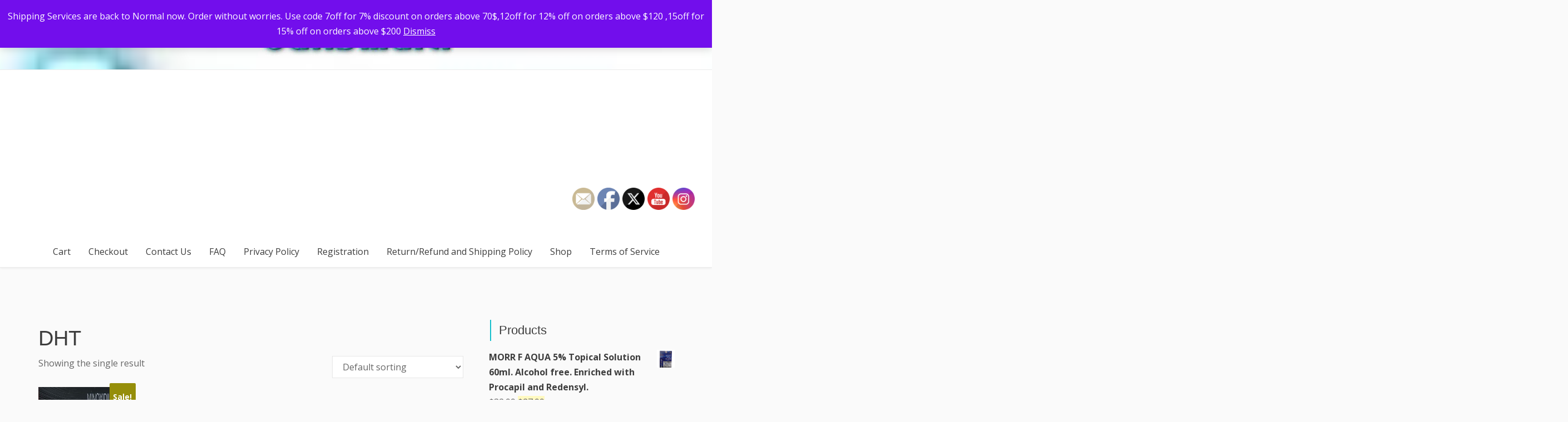

--- FILE ---
content_type: text/html; charset=UTF-8
request_url: https://darksmart1.com/product-tag/dht/
body_size: 19860
content:
<!DOCTYPE html>
<html lang="en-GB">
<head>
<meta charset="UTF-8">
<meta name="viewport" content="width=device-width, initial-scale=1">
<link rel="profile" href="http://gmpg.org/xfn/11">

<meta name='robots' content='index, follow, max-image-preview:large, max-snippet:-1, max-video-preview:-1' />
<script>window._wca = window._wca || [];</script>

	<!-- This site is optimized with the Yoast SEO plugin v25.6 - https://yoast.com/wordpress/plugins/seo/ -->
	<title>DHT Archives - Darksmart1.com</title>
	<link rel="canonical" href="https://darksmart1.com/product-tag/dht/" />
	<meta property="og:locale" content="en_GB" />
	<meta property="og:type" content="article" />
	<meta property="og:title" content="DHT Archives - Darksmart1.com" />
	<meta property="og:url" content="https://darksmart1.com/product-tag/dht/" />
	<meta property="og:site_name" content="Darksmart1.com" />
	<meta name="twitter:card" content="summary_large_image" />
	<script type="application/ld+json" class="yoast-schema-graph">{"@context":"https://schema.org","@graph":[{"@type":"CollectionPage","@id":"https://darksmart1.com/product-tag/dht/","url":"https://darksmart1.com/product-tag/dht/","name":"DHT Archives - Darksmart1.com","isPartOf":{"@id":"https://darksmart1.com/#website"},"primaryImageOfPage":{"@id":"https://darksmart1.com/product-tag/dht/#primaryimage"},"image":{"@id":"https://darksmart1.com/product-tag/dht/#primaryimage"},"thumbnailUrl":"https://darksmart1.com/wp-content/uploads/2018/07/Morrr-F-10-Copy.jpeg","breadcrumb":{"@id":"https://darksmart1.com/product-tag/dht/#breadcrumb"},"inLanguage":"en-GB"},{"@type":"ImageObject","inLanguage":"en-GB","@id":"https://darksmart1.com/product-tag/dht/#primaryimage","url":"https://darksmart1.com/wp-content/uploads/2018/07/Morrr-F-10-Copy.jpeg","contentUrl":"https://darksmart1.com/wp-content/uploads/2018/07/Morrr-F-10-Copy.jpeg","width":379,"height":575,"caption":"MorrF 10"},{"@type":"BreadcrumbList","@id":"https://darksmart1.com/product-tag/dht/#breadcrumb","itemListElement":[{"@type":"ListItem","position":1,"name":"Home","item":"https://darksmart1.com/"},{"@type":"ListItem","position":2,"name":"DHT"}]},{"@type":"WebSite","@id":"https://darksmart1.com/#website","url":"https://darksmart1.com/","name":"Darksmart1.com","description":"Buy Minoxidil,Multivitamins","publisher":{"@id":"https://darksmart1.com/#organization"},"potentialAction":[{"@type":"SearchAction","target":{"@type":"EntryPoint","urlTemplate":"https://darksmart1.com/?s={search_term_string}"},"query-input":{"@type":"PropertyValueSpecification","valueRequired":true,"valueName":"search_term_string"}}],"inLanguage":"en-GB"},{"@type":"Organization","@id":"https://darksmart1.com/#organization","name":"Darksmart1.com","url":"https://darksmart1.com/","logo":{"@type":"ImageObject","inLanguage":"en-GB","@id":"https://darksmart1.com/#/schema/logo/image/","url":"https://darksmart1.com/wp-content/uploads/2015/07/cropped-logo-darksmart-2-2.jpg","contentUrl":"https://darksmart1.com/wp-content/uploads/2015/07/cropped-logo-darksmart-2-2.jpg","width":353,"height":72,"caption":"Darksmart1.com"},"image":{"@id":"https://darksmart1.com/#/schema/logo/image/"},"sameAs":["https://www.facebook.com/darksmart1/"]}]}</script>
	<!-- / Yoast SEO plugin. -->


<link rel='dns-prefetch' href='//stats.wp.com' />
<link rel='dns-prefetch' href='//www.googletagmanager.com' />
<link rel='dns-prefetch' href='//fonts.googleapis.com' />
<link rel="alternate" type="application/rss+xml" title="Darksmart1.com &raquo; Feed" href="https://darksmart1.com/feed/" />
<link rel="alternate" type="application/rss+xml" title="Darksmart1.com &raquo; DHT Tag Feed" href="https://darksmart1.com/product-tag/dht/feed/" />
<script type="text/javascript">
/* <![CDATA[ */
window._wpemojiSettings = {"baseUrl":"https:\/\/s.w.org\/images\/core\/emoji\/15.0.3\/72x72\/","ext":".png","svgUrl":"https:\/\/s.w.org\/images\/core\/emoji\/15.0.3\/svg\/","svgExt":".svg","source":{"concatemoji":"https:\/\/darksmart1.com\/wp-includes\/js\/wp-emoji-release.min.js?ver=6.6.4"}};
/*! This file is auto-generated */
!function(i,n){var o,s,e;function c(e){try{var t={supportTests:e,timestamp:(new Date).valueOf()};sessionStorage.setItem(o,JSON.stringify(t))}catch(e){}}function p(e,t,n){e.clearRect(0,0,e.canvas.width,e.canvas.height),e.fillText(t,0,0);var t=new Uint32Array(e.getImageData(0,0,e.canvas.width,e.canvas.height).data),r=(e.clearRect(0,0,e.canvas.width,e.canvas.height),e.fillText(n,0,0),new Uint32Array(e.getImageData(0,0,e.canvas.width,e.canvas.height).data));return t.every(function(e,t){return e===r[t]})}function u(e,t,n){switch(t){case"flag":return n(e,"\ud83c\udff3\ufe0f\u200d\u26a7\ufe0f","\ud83c\udff3\ufe0f\u200b\u26a7\ufe0f")?!1:!n(e,"\ud83c\uddfa\ud83c\uddf3","\ud83c\uddfa\u200b\ud83c\uddf3")&&!n(e,"\ud83c\udff4\udb40\udc67\udb40\udc62\udb40\udc65\udb40\udc6e\udb40\udc67\udb40\udc7f","\ud83c\udff4\u200b\udb40\udc67\u200b\udb40\udc62\u200b\udb40\udc65\u200b\udb40\udc6e\u200b\udb40\udc67\u200b\udb40\udc7f");case"emoji":return!n(e,"\ud83d\udc26\u200d\u2b1b","\ud83d\udc26\u200b\u2b1b")}return!1}function f(e,t,n){var r="undefined"!=typeof WorkerGlobalScope&&self instanceof WorkerGlobalScope?new OffscreenCanvas(300,150):i.createElement("canvas"),a=r.getContext("2d",{willReadFrequently:!0}),o=(a.textBaseline="top",a.font="600 32px Arial",{});return e.forEach(function(e){o[e]=t(a,e,n)}),o}function t(e){var t=i.createElement("script");t.src=e,t.defer=!0,i.head.appendChild(t)}"undefined"!=typeof Promise&&(o="wpEmojiSettingsSupports",s=["flag","emoji"],n.supports={everything:!0,everythingExceptFlag:!0},e=new Promise(function(e){i.addEventListener("DOMContentLoaded",e,{once:!0})}),new Promise(function(t){var n=function(){try{var e=JSON.parse(sessionStorage.getItem(o));if("object"==typeof e&&"number"==typeof e.timestamp&&(new Date).valueOf()<e.timestamp+604800&&"object"==typeof e.supportTests)return e.supportTests}catch(e){}return null}();if(!n){if("undefined"!=typeof Worker&&"undefined"!=typeof OffscreenCanvas&&"undefined"!=typeof URL&&URL.createObjectURL&&"undefined"!=typeof Blob)try{var e="postMessage("+f.toString()+"("+[JSON.stringify(s),u.toString(),p.toString()].join(",")+"));",r=new Blob([e],{type:"text/javascript"}),a=new Worker(URL.createObjectURL(r),{name:"wpTestEmojiSupports"});return void(a.onmessage=function(e){c(n=e.data),a.terminate(),t(n)})}catch(e){}c(n=f(s,u,p))}t(n)}).then(function(e){for(var t in e)n.supports[t]=e[t],n.supports.everything=n.supports.everything&&n.supports[t],"flag"!==t&&(n.supports.everythingExceptFlag=n.supports.everythingExceptFlag&&n.supports[t]);n.supports.everythingExceptFlag=n.supports.everythingExceptFlag&&!n.supports.flag,n.DOMReady=!1,n.readyCallback=function(){n.DOMReady=!0}}).then(function(){return e}).then(function(){var e;n.supports.everything||(n.readyCallback(),(e=n.source||{}).concatemoji?t(e.concatemoji):e.wpemoji&&e.twemoji&&(t(e.twemoji),t(e.wpemoji)))}))}((window,document),window._wpemojiSettings);
/* ]]> */
</script>
<!-- darksmart1.com is managing ads with Advanced Ads 2.0.16 – https://wpadvancedads.com/ --><script id="darks-ready">
			window.advanced_ads_ready=function(e,a){a=a||"complete";var d=function(e){return"interactive"===a?"loading"!==e:"complete"===e};d(document.readyState)?e():document.addEventListener("readystatechange",(function(a){d(a.target.readyState)&&e()}),{once:"interactive"===a})},window.advanced_ads_ready_queue=window.advanced_ads_ready_queue||[];		</script>
		<style id='wp-emoji-styles-inline-css' type='text/css'>

	img.wp-smiley, img.emoji {
		display: inline !important;
		border: none !important;
		box-shadow: none !important;
		height: 1em !important;
		width: 1em !important;
		margin: 0 0.07em !important;
		vertical-align: -0.1em !important;
		background: none !important;
		padding: 0 !important;
	}
</style>
<link rel='stylesheet' id='wp-block-library-css' href='https://darksmart1.com/wp-includes/css/dist/block-library/style.min.css?ver=6.6.4' type='text/css' media='all' />
<link rel='stylesheet' id='mediaelement-css' href='https://darksmart1.com/wp-includes/js/mediaelement/mediaelementplayer-legacy.min.css?ver=4.2.17' type='text/css' media='all' />
<link rel='stylesheet' id='wp-mediaelement-css' href='https://darksmart1.com/wp-includes/js/mediaelement/wp-mediaelement.min.css?ver=6.6.4' type='text/css' media='all' />
<style id='jetpack-sharing-buttons-style-inline-css' type='text/css'>
.jetpack-sharing-buttons__services-list{display:flex;flex-direction:row;flex-wrap:wrap;gap:0;list-style-type:none;margin:5px;padding:0}.jetpack-sharing-buttons__services-list.has-small-icon-size{font-size:12px}.jetpack-sharing-buttons__services-list.has-normal-icon-size{font-size:16px}.jetpack-sharing-buttons__services-list.has-large-icon-size{font-size:24px}.jetpack-sharing-buttons__services-list.has-huge-icon-size{font-size:36px}@media print{.jetpack-sharing-buttons__services-list{display:none!important}}.editor-styles-wrapper .wp-block-jetpack-sharing-buttons{gap:0;padding-inline-start:0}ul.jetpack-sharing-buttons__services-list.has-background{padding:1.25em 2.375em}
</style>
<style id='classic-theme-styles-inline-css' type='text/css'>
/*! This file is auto-generated */
.wp-block-button__link{color:#fff;background-color:#32373c;border-radius:9999px;box-shadow:none;text-decoration:none;padding:calc(.667em + 2px) calc(1.333em + 2px);font-size:1.125em}.wp-block-file__button{background:#32373c;color:#fff;text-decoration:none}
</style>
<style id='global-styles-inline-css' type='text/css'>
:root{--wp--preset--aspect-ratio--square: 1;--wp--preset--aspect-ratio--4-3: 4/3;--wp--preset--aspect-ratio--3-4: 3/4;--wp--preset--aspect-ratio--3-2: 3/2;--wp--preset--aspect-ratio--2-3: 2/3;--wp--preset--aspect-ratio--16-9: 16/9;--wp--preset--aspect-ratio--9-16: 9/16;--wp--preset--color--black: #000000;--wp--preset--color--cyan-bluish-gray: #abb8c3;--wp--preset--color--white: #ffffff;--wp--preset--color--pale-pink: #f78da7;--wp--preset--color--vivid-red: #cf2e2e;--wp--preset--color--luminous-vivid-orange: #ff6900;--wp--preset--color--luminous-vivid-amber: #fcb900;--wp--preset--color--light-green-cyan: #7bdcb5;--wp--preset--color--vivid-green-cyan: #00d084;--wp--preset--color--pale-cyan-blue: #8ed1fc;--wp--preset--color--vivid-cyan-blue: #0693e3;--wp--preset--color--vivid-purple: #9b51e0;--wp--preset--gradient--vivid-cyan-blue-to-vivid-purple: linear-gradient(135deg,rgba(6,147,227,1) 0%,rgb(155,81,224) 100%);--wp--preset--gradient--light-green-cyan-to-vivid-green-cyan: linear-gradient(135deg,rgb(122,220,180) 0%,rgb(0,208,130) 100%);--wp--preset--gradient--luminous-vivid-amber-to-luminous-vivid-orange: linear-gradient(135deg,rgba(252,185,0,1) 0%,rgba(255,105,0,1) 100%);--wp--preset--gradient--luminous-vivid-orange-to-vivid-red: linear-gradient(135deg,rgba(255,105,0,1) 0%,rgb(207,46,46) 100%);--wp--preset--gradient--very-light-gray-to-cyan-bluish-gray: linear-gradient(135deg,rgb(238,238,238) 0%,rgb(169,184,195) 100%);--wp--preset--gradient--cool-to-warm-spectrum: linear-gradient(135deg,rgb(74,234,220) 0%,rgb(151,120,209) 20%,rgb(207,42,186) 40%,rgb(238,44,130) 60%,rgb(251,105,98) 80%,rgb(254,248,76) 100%);--wp--preset--gradient--blush-light-purple: linear-gradient(135deg,rgb(255,206,236) 0%,rgb(152,150,240) 100%);--wp--preset--gradient--blush-bordeaux: linear-gradient(135deg,rgb(254,205,165) 0%,rgb(254,45,45) 50%,rgb(107,0,62) 100%);--wp--preset--gradient--luminous-dusk: linear-gradient(135deg,rgb(255,203,112) 0%,rgb(199,81,192) 50%,rgb(65,88,208) 100%);--wp--preset--gradient--pale-ocean: linear-gradient(135deg,rgb(255,245,203) 0%,rgb(182,227,212) 50%,rgb(51,167,181) 100%);--wp--preset--gradient--electric-grass: linear-gradient(135deg,rgb(202,248,128) 0%,rgb(113,206,126) 100%);--wp--preset--gradient--midnight: linear-gradient(135deg,rgb(2,3,129) 0%,rgb(40,116,252) 100%);--wp--preset--font-size--small: 13px;--wp--preset--font-size--medium: 20px;--wp--preset--font-size--large: 36px;--wp--preset--font-size--x-large: 42px;--wp--preset--spacing--20: 0.44rem;--wp--preset--spacing--30: 0.67rem;--wp--preset--spacing--40: 1rem;--wp--preset--spacing--50: 1.5rem;--wp--preset--spacing--60: 2.25rem;--wp--preset--spacing--70: 3.38rem;--wp--preset--spacing--80: 5.06rem;--wp--preset--shadow--natural: 6px 6px 9px rgba(0, 0, 0, 0.2);--wp--preset--shadow--deep: 12px 12px 50px rgba(0, 0, 0, 0.4);--wp--preset--shadow--sharp: 6px 6px 0px rgba(0, 0, 0, 0.2);--wp--preset--shadow--outlined: 6px 6px 0px -3px rgba(255, 255, 255, 1), 6px 6px rgba(0, 0, 0, 1);--wp--preset--shadow--crisp: 6px 6px 0px rgba(0, 0, 0, 1);}:where(.is-layout-flex){gap: 0.5em;}:where(.is-layout-grid){gap: 0.5em;}body .is-layout-flex{display: flex;}.is-layout-flex{flex-wrap: wrap;align-items: center;}.is-layout-flex > :is(*, div){margin: 0;}body .is-layout-grid{display: grid;}.is-layout-grid > :is(*, div){margin: 0;}:where(.wp-block-columns.is-layout-flex){gap: 2em;}:where(.wp-block-columns.is-layout-grid){gap: 2em;}:where(.wp-block-post-template.is-layout-flex){gap: 1.25em;}:where(.wp-block-post-template.is-layout-grid){gap: 1.25em;}.has-black-color{color: var(--wp--preset--color--black) !important;}.has-cyan-bluish-gray-color{color: var(--wp--preset--color--cyan-bluish-gray) !important;}.has-white-color{color: var(--wp--preset--color--white) !important;}.has-pale-pink-color{color: var(--wp--preset--color--pale-pink) !important;}.has-vivid-red-color{color: var(--wp--preset--color--vivid-red) !important;}.has-luminous-vivid-orange-color{color: var(--wp--preset--color--luminous-vivid-orange) !important;}.has-luminous-vivid-amber-color{color: var(--wp--preset--color--luminous-vivid-amber) !important;}.has-light-green-cyan-color{color: var(--wp--preset--color--light-green-cyan) !important;}.has-vivid-green-cyan-color{color: var(--wp--preset--color--vivid-green-cyan) !important;}.has-pale-cyan-blue-color{color: var(--wp--preset--color--pale-cyan-blue) !important;}.has-vivid-cyan-blue-color{color: var(--wp--preset--color--vivid-cyan-blue) !important;}.has-vivid-purple-color{color: var(--wp--preset--color--vivid-purple) !important;}.has-black-background-color{background-color: var(--wp--preset--color--black) !important;}.has-cyan-bluish-gray-background-color{background-color: var(--wp--preset--color--cyan-bluish-gray) !important;}.has-white-background-color{background-color: var(--wp--preset--color--white) !important;}.has-pale-pink-background-color{background-color: var(--wp--preset--color--pale-pink) !important;}.has-vivid-red-background-color{background-color: var(--wp--preset--color--vivid-red) !important;}.has-luminous-vivid-orange-background-color{background-color: var(--wp--preset--color--luminous-vivid-orange) !important;}.has-luminous-vivid-amber-background-color{background-color: var(--wp--preset--color--luminous-vivid-amber) !important;}.has-light-green-cyan-background-color{background-color: var(--wp--preset--color--light-green-cyan) !important;}.has-vivid-green-cyan-background-color{background-color: var(--wp--preset--color--vivid-green-cyan) !important;}.has-pale-cyan-blue-background-color{background-color: var(--wp--preset--color--pale-cyan-blue) !important;}.has-vivid-cyan-blue-background-color{background-color: var(--wp--preset--color--vivid-cyan-blue) !important;}.has-vivid-purple-background-color{background-color: var(--wp--preset--color--vivid-purple) !important;}.has-black-border-color{border-color: var(--wp--preset--color--black) !important;}.has-cyan-bluish-gray-border-color{border-color: var(--wp--preset--color--cyan-bluish-gray) !important;}.has-white-border-color{border-color: var(--wp--preset--color--white) !important;}.has-pale-pink-border-color{border-color: var(--wp--preset--color--pale-pink) !important;}.has-vivid-red-border-color{border-color: var(--wp--preset--color--vivid-red) !important;}.has-luminous-vivid-orange-border-color{border-color: var(--wp--preset--color--luminous-vivid-orange) !important;}.has-luminous-vivid-amber-border-color{border-color: var(--wp--preset--color--luminous-vivid-amber) !important;}.has-light-green-cyan-border-color{border-color: var(--wp--preset--color--light-green-cyan) !important;}.has-vivid-green-cyan-border-color{border-color: var(--wp--preset--color--vivid-green-cyan) !important;}.has-pale-cyan-blue-border-color{border-color: var(--wp--preset--color--pale-cyan-blue) !important;}.has-vivid-cyan-blue-border-color{border-color: var(--wp--preset--color--vivid-cyan-blue) !important;}.has-vivid-purple-border-color{border-color: var(--wp--preset--color--vivid-purple) !important;}.has-vivid-cyan-blue-to-vivid-purple-gradient-background{background: var(--wp--preset--gradient--vivid-cyan-blue-to-vivid-purple) !important;}.has-light-green-cyan-to-vivid-green-cyan-gradient-background{background: var(--wp--preset--gradient--light-green-cyan-to-vivid-green-cyan) !important;}.has-luminous-vivid-amber-to-luminous-vivid-orange-gradient-background{background: var(--wp--preset--gradient--luminous-vivid-amber-to-luminous-vivid-orange) !important;}.has-luminous-vivid-orange-to-vivid-red-gradient-background{background: var(--wp--preset--gradient--luminous-vivid-orange-to-vivid-red) !important;}.has-very-light-gray-to-cyan-bluish-gray-gradient-background{background: var(--wp--preset--gradient--very-light-gray-to-cyan-bluish-gray) !important;}.has-cool-to-warm-spectrum-gradient-background{background: var(--wp--preset--gradient--cool-to-warm-spectrum) !important;}.has-blush-light-purple-gradient-background{background: var(--wp--preset--gradient--blush-light-purple) !important;}.has-blush-bordeaux-gradient-background{background: var(--wp--preset--gradient--blush-bordeaux) !important;}.has-luminous-dusk-gradient-background{background: var(--wp--preset--gradient--luminous-dusk) !important;}.has-pale-ocean-gradient-background{background: var(--wp--preset--gradient--pale-ocean) !important;}.has-electric-grass-gradient-background{background: var(--wp--preset--gradient--electric-grass) !important;}.has-midnight-gradient-background{background: var(--wp--preset--gradient--midnight) !important;}.has-small-font-size{font-size: var(--wp--preset--font-size--small) !important;}.has-medium-font-size{font-size: var(--wp--preset--font-size--medium) !important;}.has-large-font-size{font-size: var(--wp--preset--font-size--large) !important;}.has-x-large-font-size{font-size: var(--wp--preset--font-size--x-large) !important;}
:where(.wp-block-post-template.is-layout-flex){gap: 1.25em;}:where(.wp-block-post-template.is-layout-grid){gap: 1.25em;}
:where(.wp-block-columns.is-layout-flex){gap: 2em;}:where(.wp-block-columns.is-layout-grid){gap: 2em;}
:root :where(.wp-block-pullquote){font-size: 1.5em;line-height: 1.6;}
</style>
<link rel='stylesheet' id='SFSImainCss-css' href='https://darksmart1.com/wp-content/plugins/ultimate-social-media-icons/css/sfsi-style.css?ver=2.9.6' type='text/css' media='all' />
<link rel='stylesheet' id='woo-shipping-display-mode-css' href='https://darksmart1.com/wp-content/plugins/woo-shipping-display-mode/public/css/woo-shipping-display-mode-public.css?ver=1.0.0' type='text/css' media='all' />
<link rel='stylesheet' id='woocommerce-layout-css' href='https://darksmart1.com/wp-content/plugins/woocommerce/assets/css/woocommerce-layout.css?ver=9.8.6' type='text/css' media='all' />
<style id='woocommerce-layout-inline-css' type='text/css'>

	.infinite-scroll .woocommerce-pagination {
		display: none;
	}
</style>
<link rel='stylesheet' id='woocommerce-smallscreen-css' href='https://darksmart1.com/wp-content/plugins/woocommerce/assets/css/woocommerce-smallscreen.css?ver=9.8.6' type='text/css' media='only screen and (max-width: 768px)' />
<link rel='stylesheet' id='woocommerce-general-css' href='https://darksmart1.com/wp-content/plugins/woocommerce/assets/css/woocommerce.css?ver=9.8.6' type='text/css' media='all' />
<style id='woocommerce-inline-inline-css' type='text/css'>
.woocommerce form .form-row .required { visibility: visible; }
</style>
<link rel='stylesheet' id='brands-styles-css' href='https://darksmart1.com/wp-content/plugins/woocommerce/assets/css/brands.css?ver=9.8.6' type='text/css' media='all' />
<link rel='stylesheet' id='store-wp-style-css' href='https://darksmart1.com/wp-content/themes/store-wp.bak/style.css?ver=6.6.4' type='text/css' media='all' />
<link rel='stylesheet' id='store-wp-fonts-css' href='//fonts.googleapis.com/css?family=Open+Sans%3A300%2C300i%2C400%2C400i%2C700%2C700i&#038;subset=latin-ext&#038;ver=6.6.4' type='text/css' media='all' />
<link rel='stylesheet' id='dynamic-style-css' href='https://darksmart1.com/wp-content/themes/store-wp.bak/css/dynamic.css?ver=6.6.4' type='text/css' media='all' />
<style id='dynamic-style-inline-css' type='text/css'>

    input[type="text"],
    input[type="email"],
    input[type="url"],
    input[type="password"],
    input[type="search"],
    input[type="number"],
    input[type="tel"],
    textarea,
    select  {
        background:  #ffffff;
        border: 1px solid #e6e6e6;
        color:#666666;
    }
    
    table {
        border:1px solid #e6e6e6; 
        background:##fafafa;
    }
    table th {
        background:#f9f9f9;
        border-bottom: 1px solid #e6e6e6;
    }
    table td {
        background: #ffffff;
        border: 1px solid #e6e6e6;
    }
    .site-footer table {
        border:1px solid #636363; 
        background:##fafafa;
    }
    .site-footer table th {
        background:#767676;
        border-bottom: 1px solid #636363;
    }
    .site-footer table td {
        background: #7c7c7c;
        border: 1px solid #636363;
    }
    
    ul.page-numbers li {
        background: #ffffff;
        border: 1px solid #e6e6e6;
    }

    ul.page-numbers .current {
        background: #f5f5f5;
    }
    
    pre {
        background: #e6e6e6;
    }
    blockquote {
        border-left-color: #e6e6e6;
    }

    .widget .sub-menu {
        background: #f9f9f9;
    }
    .widget li.sub-menu.sub-menu {
        background: #f7f7f7;
    }
    .site-footer .widget .sub-menu {
        background: #767676;
    }
    .site-footer .widget li.sub-menu.sub-menu {
        background: #747474;
    }
    
    .woocommerce .shop-table {
        border:1px solid #e6e6e6; 
        background:##fafafa;
    }
    .woocommerce table.shop_table th {
        background:#f9f9f9;
        border-bottom: 1px solid #e6e6e6;
        border-top:none;
    }
    .woocommerce table.shop_table td {
        background: #ffffff;
        border: 1px solid #e6e6e6;
        border-top:none!important;
    }
    .widget_shopping_cart .widget_shopping_cart_content {
        background: #ffffff;
        border:1px solid #f5f5f5;
    }
    .woocommerce .woocommerce-tabs ul.tabs {
        background: #ffffff;
    }
    .woocommerce div.product .woocommerce-tabs ul.tabs li.active {
        background: #ffffff!important;
    }
    .woocommerce .woocommerce-tabs .panel {
        background: #ffffff;
    }
    .woocommerce-error, .woocommerce-info, .woocommerce-message {
        background: #f9f9f9;
    }
    .woocommerce .woocommerce-checkout #payment, .woocommerce #add_payment_method #payment{
        background: #ffffff;
    }
    
</style>
<link rel='stylesheet' id='custom-style-css' href='https://darksmart1.com/wp-content/themes/store-wp.bak/css/custom.css?ver=6.6.4' type='text/css' media='all' />
<style id='custom-style-inline-css' type='text/css'>

    .site-header {
        background:#ffffff;
        border-bottom: 1px solid #ebebeb;
    }
    .site-description {
        color:#3d3d3d;
    }
    .header-nav ul li a:hover,
    .header-nav ul li a {
        color:#3d3d3d;
    }
    .header-nav ul li a {
        color:#3d3d3d;
    }
    .header-nav ul li a:hover {
        color:#14bfcc;
    }
    .header-nav.center {
        border-top:4px solid #14bfcc;
        border-bottom: 1px solid #ebebeb;
        background: #fafafa;
    }
    .site-title a,
    .menu-toggle {
        color:#3d3d3d;
    }
    .menu-toggle:hover {
        color:#14bfcc;
    }
    .main-navigation {
        border-top: 1px solid #ebebeb;
        background: #ffffff;        
    }
    .main-navigation a {
        color:#3d3d3d;
    }
    .main-navigation a:hover {
        color:#14bfcc;
    }
    .main-navigation ul ul {
       background: #ffffff;
       border-bottom: 2px solid #14bfcc;
    }
    .main-navigation ul li:hover > a {
        color: #14bfcc;
    }
    .site-footer {
        border-top: 1px solid #636363;
        background:#777777;
        color:#aaaaaa;
    }
    .site-footer a {
        color:#ffffff;
    }
    .site-footer a:hover,
    .site-footer a:focus {
        color:#14bfcc;
    }
    .site-footer h1,
    .site-footer h2,
    .site-footer h3,
    .site-footer h4,
    .site-footer h5,
    .site-footer h6 {
        color:#ffffff;
    }
    .site-content {
        color: #666666;
    }
    .comment-author .fn,
    .site-content a {
        color: #3d3d3d;
    }
    .site-content a:hover,
    .site-content a:focus,
    .archive .entry-title a:hover {
        color: #14bfcc;
    }
    .widget-area h3.widget-title,
    footer.entry-footer { 
        border-color: #14bfcc;

    }
    .home .testimonials h2.title:after,
    .home .portfolio h2.title:after {
        background-color: #14bfcc;
    }
    .format-quote .entry-title:before,
    .format-video .entry-title:before,
    .format-image .entry-title:before,
    .format-link .entry-title:before,
    .format-gallery .entry-title:before,
    .format-audio .entry-title:before,
    .format-status .entry-title:before,
    .format-chat .entry-title:before,
    .sticky .entry-title:before {
        color: #14bfcc;
    }
    .site-content h1,
    .site-content h2,
    .site-content h3,
    .site-content h4,
    .site-content h5,
    .site-content h6,
    .archive .entry-title a {
        color: #3d3d3d;
    }
    .site .button,
    .site input[type="button"],
    .site input[type="reset"],
    .site input[type="submit"] {
        border-color: #14bfcc!important;
        background-color: #14bfcc!important;
        color: #ffffff!important;
    }
    .site .button:hover,
    .site input[type="button"]:hover,
    .site input[type="reset"]:hover,
    .site input[type="submit"]:hover,
    .site input[type="button"]:focus,
    .site input[type="reset"]:focus,
    .site input[type="submit"]:focus {
        border-color: #0091ac!important;
        background-color: #0091ac!important;
        color: #ffffff!important;
    }
    
</style>
<link rel='stylesheet' id='gpls_woo_rfq_css-css' href='https://darksmart1.com/wp-content/plugins/woo-rfq-for-woocommerce/gpls_assets/css/gpls_woo_rfq.css?ver=91667' type='text/css' media='all' />
<script type="text/javascript" src="https://darksmart1.com/wp-includes/js/jquery/jquery.min.js?ver=3.7.1" id="jquery-core-js"></script>
<script type="text/javascript" src="https://darksmart1.com/wp-includes/js/jquery/jquery-migrate.min.js?ver=3.4.1" id="jquery-migrate-js"></script>
<script type="text/javascript" id="woo-shipping-display-mode-js-extra">
/* <![CDATA[ */
var wsdm_params = {"shipping_format":"radio","is_blocks_enabled":"","shipping_options_label":"Shipping options"};
/* ]]> */
</script>
<script type="text/javascript" src="https://darksmart1.com/wp-content/plugins/woo-shipping-display-mode/public/js/woo-shipping-display-mode-public.js?ver=1.0.0" id="woo-shipping-display-mode-js"></script>
<script type="text/javascript" src="https://darksmart1.com/wp-content/plugins/woocommerce/assets/js/jquery-blockui/jquery.blockUI.min.js?ver=2.7.0-wc.9.8.6" id="jquery-blockui-js" defer="defer" data-wp-strategy="defer"></script>
<script type="text/javascript" id="wc-add-to-cart-js-extra">
/* <![CDATA[ */
var wc_add_to_cart_params = {"ajax_url":"\/wp-admin\/admin-ajax.php","wc_ajax_url":"\/?wc-ajax=%%endpoint%%","i18n_view_cart":"View basket","cart_url":"https:\/\/darksmart1.com\/cart\/","is_cart":"","cart_redirect_after_add":"no"};
/* ]]> */
</script>
<script type="text/javascript" src="https://darksmart1.com/wp-content/plugins/woocommerce/assets/js/frontend/add-to-cart.min.js?ver=9.8.6" id="wc-add-to-cart-js" defer="defer" data-wp-strategy="defer"></script>
<script type="text/javascript" src="https://darksmart1.com/wp-content/plugins/woocommerce/assets/js/js-cookie/js.cookie.min.js?ver=2.1.4-wc.9.8.6" id="js-cookie-js" defer="defer" data-wp-strategy="defer"></script>
<script type="text/javascript" id="woocommerce-js-extra">
/* <![CDATA[ */
var woocommerce_params = {"ajax_url":"\/wp-admin\/admin-ajax.php","wc_ajax_url":"\/?wc-ajax=%%endpoint%%","i18n_password_show":"Show password","i18n_password_hide":"Hide password"};
/* ]]> */
</script>
<script type="text/javascript" src="https://darksmart1.com/wp-content/plugins/woocommerce/assets/js/frontend/woocommerce.min.js?ver=9.8.6" id="woocommerce-js" defer="defer" data-wp-strategy="defer"></script>
<script type="text/javascript" id="gens-raf-js-extra">
/* <![CDATA[ */
var gens_raf = {"timee":""};
/* ]]> */
</script>
<script type="text/javascript" src="https://darksmart1.com/wp-content/plugins/refer-a-friend-for-woocommerce-by-wpgens/public/js/gens-raf-public.js?ver=1.3.4" id="gens-raf-js"></script>
<!--[if lt IE 9]>
<script type="text/javascript" src="https://darksmart1.com/wp-content/themes/store-wp.bak/js/ie-fix.js?ver=1.0" id="igthemes-ie9-js"></script>
<![endif]-->
<script type="text/javascript" src="https://stats.wp.com/s-202605.js" id="woocommerce-analytics-js" defer="defer" data-wp-strategy="defer"></script>

<!-- Google tag (gtag.js) snippet added by Site Kit -->
<!-- Google Analytics snippet added by Site Kit -->
<script type="text/javascript" src="https://www.googletagmanager.com/gtag/js?id=G-01HW3RPSGJ" id="google_gtagjs-js" async></script>
<script type="text/javascript" id="google_gtagjs-js-after">
/* <![CDATA[ */
window.dataLayer = window.dataLayer || [];function gtag(){dataLayer.push(arguments);}
gtag("set","linker",{"domains":["darksmart1.com"]});
gtag("js", new Date());
gtag("set", "developer_id.dZTNiMT", true);
gtag("config", "G-01HW3RPSGJ");
/* ]]> */
</script>
<link rel="https://api.w.org/" href="https://darksmart1.com/wp-json/" /><link rel="alternate" title="JSON" type="application/json" href="https://darksmart1.com/wp-json/wp/v2/product_tag/27" /><link rel="EditURI" type="application/rsd+xml" title="RSD" href="https://darksmart1.com/xmlrpc.php?rsd" />
<meta name="generator" content="WordPress 6.6.4" />
<meta name="generator" content="WooCommerce 9.8.6" />
<meta name="generator" content="Site Kit by Google 1.171.0" /><meta name="follow.[base64]" content="t7kxUzjwUnN3ANnkaX7L"/>	<style>img#wpstats{display:none}</style>
			<noscript><style>.woocommerce-product-gallery{ opacity: 1 !important; }</style></noscript>
	<script  async src="https://pagead2.googlesyndication.com/pagead/js/adsbygoogle.js?client=ca-pub-2280071181393500" crossorigin="anonymous"></script><link rel="icon" href="https://darksmart1.com/wp-content/uploads/2015/07/cropped-logo-darksmart-32x32.jpg" sizes="32x32" />
<link rel="icon" href="https://darksmart1.com/wp-content/uploads/2015/07/cropped-logo-darksmart-192x192.jpg" sizes="192x192" />
<link rel="apple-touch-icon" href="https://darksmart1.com/wp-content/uploads/2015/07/cropped-logo-darksmart-180x180.jpg" />
<meta name="msapplication-TileImage" content="https://darksmart1.com/wp-content/uploads/2015/07/cropped-logo-darksmart-270x270.jpg" />
</head>

<body class="archive tax-product_tag term-dht term-27 wp-custom-logo theme-store-wp.bak sfsi_actvite_theme_default woocommerce woocommerce-page woocommerce-demo-store woocommerce-no-js hfeed aa-prefix-darks-">
<div id="page" class="site">
    <a class="skip-link screen-reader-text" href="#main">Skip to content</a>

    <header id="masthead" class="site-header" style="background:url( https://darksmart1.com/wp-content/uploads/2015/07/cropped-logo-darksmart-2-1.jpg) no-repeat center center fixed;  background-size: cover;" role="banner">
        <div class="header-content">
                <nav id="header-navigation" class="header-nav center" role="navigation">
            </nav><!-- #site-navigation -->
<div class="site-branding center"><a href="https://darksmart1.com/" class="custom-logo-link" rel="home"><img width="353" height="72" src="https://darksmart1.com/wp-content/uploads/2015/07/cropped-logo-darksmart-2-2.jpg" class="custom-logo" alt="Darksmart1.com" decoding="async" srcset="https://darksmart1.com/wp-content/uploads/2015/07/cropped-logo-darksmart-2-2.jpg 353w, https://darksmart1.com/wp-content/uploads/2015/07/cropped-logo-darksmart-2-2-300x61.jpg 300w" sizes="(max-width: 353px) 100vw, 353px" /></a></div>    <nav id="site-navigation" class="main-navigation center" role="navigation">
        <button class="menu-toggle" aria-controls="primary-menu" aria-expanded="false">
            Menu        </button>
        <div id="primary-menu" class="menu"><ul>
<li class="page_item page-item-5"><a href="https://darksmart1.com/cart/">Cart</a></li>
<li class="page_item page-item-6"><a href="https://darksmart1.com/checkout/">Checkout</a></li>
<li class="page_item page-item-4 current_page_parent1"><a href="https://darksmart1.com/contact-us/">Contact Us</a></li>
<li class="page_item page-item-2"><a href="https://darksmart1.com/faq/">FAQ</a></li>
<li class="page_item page-item-4 current_page_parent13"><a href="https://darksmart1.com/privacy-policy/">Privacy Policy</a></li>
<li class="page_item page-item-2104"><a href="https://darksmart1.com/registration/">Registration</a></li>
<li class="page_item page-item-4 current_page_parent26"><a href="https://darksmart1.com/returnrefund-policy/">Return/Refund and Shipping Policy</a></li>
<li class="page_item page-item-4 current_page_parent"><a href="https://darksmart1.com/">Shop</a></li>
<li class="page_item page-item-4 current_page_parent28"><a href="https://darksmart1.com/terms-of-service/">Terms of Service</a></li>
</ul></div>
    </nav><!-- #site-navigation -->
        </div>
    </header><!-- #masthead -->

    
    <div id="content" class="site-content">

    <div class="header-widget-region" role="complementary"><section id="block-7" class="widget widget_block"></section></div>
    <div id="primary" class="content-area">
        <main id="main" class="site-main" role="main">
            
			
				<h1 class="page-title">DHT</h1>

			
			
			
				<div class="woocommerce-notices-wrapper"></div><p class="woocommerce-result-count" >
	Showing the single result</p>
<form class="woocommerce-ordering" method="get">
		<select
		name="orderby"
		class="orderby"
					aria-label="Shop order"
			>
					<option value="menu_order"  selected='selected'>Default sorting</option>
					<option value="popularity" >Sort by popularity</option>
					<option value="rating" >Sort by average rating</option>
					<option value="date" >Sort by latest</option>
					<option value="price" >Sort by price: low to high</option>
					<option value="price-desc" >Sort by price: high to low</option>
			</select>
	<input type="hidden" name="paged" value="1" />
	</form>

				<ul class="products columns-4">

																					<li class="product type-product post-730 status-publish first instock product_cat-minoxidil product_tag-26 product_tag-dht product_tag-hair product_tag-minoxidi product_tag-morrf product_tag-regrowth has-post-thumbnail sale shipping-taxable purchasable product-type-simple">
	<a href="https://darksmart1.com/gg1/morr-f-10-minoxidil-10-finasteride-0-1-dht-blocker-hair-regrowth-solution/" class="woocommerce-LoopProduct-link woocommerce-loop-product__link">
	<span class="onsale">Sale!</span>
	<img width="300" height="300" src="https://darksmart1.com/wp-content/uploads/2018/07/Morrr-F-10-Copy-300x300.jpeg" class="attachment-woocommerce_thumbnail size-woocommerce_thumbnail" alt="Morr F 10%" decoding="async" fetchpriority="high" srcset="https://darksmart1.com/wp-content/uploads/2018/07/Morrr-F-10-Copy-300x300.jpeg 300w, https://darksmart1.com/wp-content/uploads/2018/07/Morrr-F-10-Copy-100x100.jpeg 100w, https://darksmart1.com/wp-content/uploads/2018/07/Morrr-F-10-Copy-150x150.jpeg 150w" sizes="(max-width: 300px) 100vw, 300px" /><h2 class="woocommerce-loop-product__title">Morr F 10% &#8211; Minoxidil 10% Finasteride 0.1% DHT Blocker + hair regrowth solution</h2>
	<span class="price"><del aria-hidden="true"><span class="woocommerce-Price-amount amount"><bdi><span class="woocommerce-Price-currencySymbol">&#36;</span>29.00</bdi></span></del> <span class="screen-reader-text">Original price was: &#036;29.00.</span><ins aria-hidden="true"><span class="woocommerce-Price-amount amount"><bdi><span class="woocommerce-Price-currencySymbol">&#36;</span>26.50</bdi></span></ins><span class="screen-reader-text">Current price is: &#036;26.50.</span></span>
</a><a href="?add-to-cart=730" aria-describedby="woocommerce_loop_add_to_cart_link_describedby_730" data-quantity="1" class="button product_type_simple add_to_cart_button ajax_add_to_cart" data-product_id="730" data-product_sku="" aria-label="Add to basket: &ldquo;Morr F 10% - Minoxidil 10% Finasteride 0.1% DHT Blocker + hair regrowth solution&rdquo;" rel="nofollow" data-success_message="&ldquo;Morr F 10% - Minoxidil 10% Finasteride 0.1% DHT Blocker + hair regrowth solution&rdquo; has been added to your cart">Add to Cart</a>	<span id="woocommerce_loop_add_to_cart_link_describedby_730" class="screen-reader-text">
			</span>
            
            </li>
									
				</ul>

				<div class="pagination"></div>
				        </main><!-- #main -->
    </div><!-- #primary -->

<aside id="secondary" class="widget-area" role="complementary">
    <section id="woocommerce_products-5" class="widget woocommerce widget_products"><h3 class="widget-title">Products</h3><ul class="product_list_widget"><li>
	
	<a href="https://darksmart1.com/gg1/morr-f-aqua-5-topical-solution-60ml-alcohol-free/">
		<img width="300" height="300" src="https://darksmart1.com/wp-content/uploads/2024/10/Picsart_23-07-08_18-40-17-855-600x800-1-300x300.jpg" class="attachment-woocommerce_thumbnail size-woocommerce_thumbnail" alt="Morr f 5% Aqua" decoding="async" loading="lazy" srcset="https://darksmart1.com/wp-content/uploads/2024/10/Picsart_23-07-08_18-40-17-855-600x800-1-300x300.jpg 300w, https://darksmart1.com/wp-content/uploads/2024/10/Picsart_23-07-08_18-40-17-855-600x800-1-150x150.jpg 150w, https://darksmart1.com/wp-content/uploads/2024/10/Picsart_23-07-08_18-40-17-855-600x800-1-100x100.jpg 100w" sizes="(max-width: 300px) 100vw, 300px" />		<span class="product-title">MORR F AQUA 5% Topical Solution 60ml. Alcohol free. Enriched with Procapil and Redensyl.</span>
	</a>

				
	<del aria-hidden="true"><span class="woocommerce-Price-amount amount"><bdi><span class="woocommerce-Price-currencySymbol">&#36;</span>32.99</bdi></span></del> <span class="screen-reader-text">Original price was: &#036;32.99.</span><ins aria-hidden="true"><span class="woocommerce-Price-amount amount"><bdi><span class="woocommerce-Price-currencySymbol">&#36;</span>27.99</bdi></span></ins><span class="screen-reader-text">Current price is: &#036;27.99.</span>
	</li>
<li>
	
	<a href="https://darksmart1.com/gg1/dr-reddys-mintop-forte-10-minoxidil-solution-120ml/">
		<img width="300" height="300" src="https://darksmart1.com/wp-content/uploads/2024/10/mintop-forte-10-solution-restore-formula-product-images-orvyvhh6uyd-p601281591-1-202305090409-300x300.jpg" class="attachment-woocommerce_thumbnail size-woocommerce_thumbnail" alt="mintop 10 forte" decoding="async" loading="lazy" srcset="https://darksmart1.com/wp-content/uploads/2024/10/mintop-forte-10-solution-restore-formula-product-images-orvyvhh6uyd-p601281591-1-202305090409-300x300.jpg 300w, https://darksmart1.com/wp-content/uploads/2024/10/mintop-forte-10-solution-restore-formula-product-images-orvyvhh6uyd-p601281591-1-202305090409-150x150.jpg 150w, https://darksmart1.com/wp-content/uploads/2024/10/mintop-forte-10-solution-restore-formula-product-images-orvyvhh6uyd-p601281591-1-202305090409-768x768.jpg 768w, https://darksmart1.com/wp-content/uploads/2024/10/mintop-forte-10-solution-restore-formula-product-images-orvyvhh6uyd-p601281591-1-202305090409-600x600.jpg 600w, https://darksmart1.com/wp-content/uploads/2024/10/mintop-forte-10-solution-restore-formula-product-images-orvyvhh6uyd-p601281591-1-202305090409-100x100.jpg 100w, https://darksmart1.com/wp-content/uploads/2024/10/mintop-forte-10-solution-restore-formula-product-images-orvyvhh6uyd-p601281591-1-202305090409.jpg 1000w" sizes="(max-width: 300px) 100vw, 300px" />		<span class="product-title">Dr. Reddy's Mintop Forte 10% Minoxidil Solution 120ml</span>
	</a>

				
	<del aria-hidden="true"><span class="woocommerce-Price-amount amount"><bdi><span class="woocommerce-Price-currencySymbol">&#36;</span>55.99</bdi></span></del> <span class="screen-reader-text">Original price was: &#036;55.99.</span><ins aria-hidden="true"><span class="woocommerce-Price-amount amount"><bdi><span class="woocommerce-Price-currencySymbol">&#36;</span>49.99</bdi></span></ins><span class="screen-reader-text">Current price is: &#036;49.99.</span>
	</li>
<li>
	
	<a href="https://darksmart1.com/gg1/dydroboon-tablet-dydrogesterone-10mg-strip-of-10-tablets-for-female-infertility/">
		<img width="300" height="300" src="https://darksmart1.com/wp-content/uploads/2023/12/dydroboon-300x300.jpg" class="attachment-woocommerce_thumbnail size-woocommerce_thumbnail" alt="dydroboon tablet" decoding="async" loading="lazy" srcset="https://darksmart1.com/wp-content/uploads/2023/12/dydroboon-300x300.jpg 300w, https://darksmart1.com/wp-content/uploads/2023/12/dydroboon-150x150.jpg 150w, https://darksmart1.com/wp-content/uploads/2023/12/dydroboon-600x600.jpg 600w, https://darksmart1.com/wp-content/uploads/2023/12/dydroboon-100x100.jpg 100w, https://darksmart1.com/wp-content/uploads/2023/12/dydroboon.jpg 625w" sizes="(max-width: 300px) 100vw, 300px" />		<span class="product-title">Dydroboon Tablet- Dydrogesterone (10mg) Strip of 10 tablets. For female infertility</span>
	</a>

				
	<del aria-hidden="true"><span class="woocommerce-Price-amount amount"><bdi><span class="woocommerce-Price-currencySymbol">&#36;</span>18.00</bdi></span></del> <span class="screen-reader-text">Original price was: &#036;18.00.</span><ins aria-hidden="true"><span class="woocommerce-Price-amount amount"><bdi><span class="woocommerce-Price-currencySymbol">&#36;</span>15.99</bdi></span></ins><span class="screen-reader-text">Current price is: &#036;15.99.</span>
	</li>
<li>
	
	<a href="https://darksmart1.com/gg1/lonitab-10mg-minoxidil-10mg-tablets-for-hypertenion/">
		<img width="300" height="300" src="https://darksmart1.com/wp-content/uploads/2022/11/lonitab-10-tablet-300x300.png" class="attachment-woocommerce_thumbnail size-woocommerce_thumbnail" alt="Lonitab 10mg" decoding="async" loading="lazy" srcset="https://darksmart1.com/wp-content/uploads/2022/11/lonitab-10-tablet-300x300.png 300w, https://darksmart1.com/wp-content/uploads/2022/11/lonitab-10-tablet-150x150.png 150w, https://darksmart1.com/wp-content/uploads/2022/11/lonitab-10-tablet-100x100.png 100w" sizes="(max-width: 300px) 100vw, 300px" />		<span class="product-title">Lonitab 10mg - Minoxidil 10mg tablets for hypertenion</span>
	</a>

				
	<del aria-hidden="true"><span class="woocommerce-Price-amount amount"><bdi><span class="woocommerce-Price-currencySymbol">&#36;</span>32.99</bdi></span></del> <span class="screen-reader-text">Original price was: &#036;32.99.</span><ins aria-hidden="true"><span class="woocommerce-Price-amount amount"><bdi><span class="woocommerce-Price-currencySymbol">&#36;</span>30.99</bdi></span></ins><span class="screen-reader-text">Current price is: &#036;30.99.</span>
	</li>
<li>
	
	<a href="https://darksmart1.com/gg1/arginine-pine-bark/">
		<img width="300" height="300" src="https://darksmart1.com/wp-content/uploads/2022/10/15x-L-arginine-pine-bark-300x300.jpg" class="attachment-woocommerce_thumbnail size-woocommerce_thumbnail" alt="Mac-Q10 Plus Sachet-- Arginine, L- Carnitine, Folic Acid, Tribulus Terrestris,Pine bark etc for sexual performance 15 Sachets" decoding="async" loading="lazy" srcset="https://darksmart1.com/wp-content/uploads/2022/10/15x-L-arginine-pine-bark-300x300.jpg 300w, https://darksmart1.com/wp-content/uploads/2022/10/15x-L-arginine-pine-bark-150x150.jpg 150w, https://darksmart1.com/wp-content/uploads/2022/10/15x-L-arginine-pine-bark-100x100.jpg 100w" sizes="(max-width: 300px) 100vw, 300px" />		<span class="product-title">Mac-Q10 Plus Sachet-- Arginine, L- Carnitine, Folic Acid, Tribulus Terrestris,Pine bark etc for sexual performance 15 Sachets</span>
	</a>

				
	<del aria-hidden="true"><span class="woocommerce-Price-amount amount"><bdi><span class="woocommerce-Price-currencySymbol">&#36;</span>22.99</bdi></span></del> <span class="screen-reader-text">Original price was: &#036;22.99.</span><ins aria-hidden="true"><span class="woocommerce-Price-amount amount"><bdi><span class="woocommerce-Price-currencySymbol">&#36;</span>20.99</bdi></span></ins><span class="screen-reader-text">Current price is: &#036;20.99.</span>
	</li>
</ul></section><section id="woocommerce_product_categories-6" class="widget woocommerce widget_product_categories"><h3 class="widget-title">Product categories</h3><ul class="product-categories"><li class="cat-item cat-item-31"><a href="https://darksmart1.com/product-category/cancer-treatment/">Cancer treatment</a></li>
<li class="cat-item cat-item-8"><a href="https://darksmart1.com/product-category/combos/">Combos</a></li>
<li class="cat-item cat-item-36"><a href="https://darksmart1.com/product-category/heart-support/">Heart Support</a></li>
<li class="cat-item cat-item-7"><a href="https://darksmart1.com/product-category/multivitamins-with-dht-blocker/">Multivitamins with DHT blocker</a></li>
<li class="cat-item cat-item-9"><a href="https://darksmart1.com/product-category/oils/">Oils</a></li>
<li class="cat-item cat-item-39"><a href="https://darksmart1.com/product-category/premium-shipping/">Premium Shipping</a></li>
<li class="cat-item cat-item-21"><a href="https://darksmart1.com/product-category/sexual-wellness/">Sexual Wellness</a></li>
<li class="cat-item cat-item-20"><a href="https://darksmart1.com/product-category/shampoo/">shampoo</a></li>
<li class="cat-item cat-item-6"><a href="https://darksmart1.com/product-category/minoxidil/">Solutions</a></li>
<li class="cat-item cat-item-23"><a href="https://darksmart1.com/product-category/tablets/">Tablets</a></li>
<li class="cat-item cat-item-30"><a href="https://darksmart1.com/product-category/uncategorized/">Uncategorized</a></li>
</ul></section></aside><!-- #secondary -->
    
    </div><!-- #content -->

    
    <footer id="colophon" class="site-footer" role="contentinfo">
           </footer><!-- #colophon -->
</div><!-- #page -->


			<script>(function(d, s, id) {
			var js, fjs = d.getElementsByTagName(s)[0];
			js = d.createElement(s); js.id = id;
			js.src = 'https://connect.facebook.net/en_US/sdk/xfbml.customerchat.js#xfbml=1&version=v6.0&autoLogAppEvents=1'
			fjs.parentNode.insertBefore(js, fjs);
			}(document, 'script', 'facebook-jssdk'));</script>
			<div class="fb-customerchat" attribution="wordpress" attribution_version="2.3" page_id="1466960220204499"></div>

			                <!--facebook like and share js -->
                <div id="fb-root"></div>
                <script>
                    (function(d, s, id) {
                        var js, fjs = d.getElementsByTagName(s)[0];
                        if (d.getElementById(id)) return;
                        js = d.createElement(s);
                        js.id = id;
                        js.src = "https://connect.facebook.net/en_US/sdk.js#xfbml=1&version=v3.2";
                        fjs.parentNode.insertBefore(js, fjs);
                    }(document, 'script', 'facebook-jssdk'));
                </script>
                			<script src="https://apis.google.com/js/platform.js"></script>
            <script>
window.addEventListener('sfsi_functions_loaded', function() {
    if (typeof sfsi_responsive_toggle == 'function') {
        sfsi_responsive_toggle(0);
        // console.log('sfsi_responsive_toggle');

    }
})
</script>
<div class="norm_row sfsi_wDiv sfsi_floater_position_center-right" id="sfsi_floater" style="z-index: 9999;width:225px;text-align:left;position:absolute;position:absolute;right:30px;top:50%;"><div style='width:40px; height:40px;margin-left:5px;margin-bottom:5px; ' class='sfsi_wicons shuffeldiv ' ><div class='inerCnt'><a class=' sficn' data-effect='' target='_blank'  href='https://api.follow.it/widgets/icon/[base64]/OA==/' id='sfsiid_email_icon' style='width:40px;height:40px;opacity:1;'  ><img data-pin-nopin='true' alt='Follow by Email' title='Follow by Email' src='https://darksmart1.com/wp-content/plugins/ultimate-social-media-icons/images/icons_theme/default/default_email.png' width='40' height='40' style='' class='sfcm sfsi_wicon ' data-effect=''   /></a></div></div><div style='width:40px; height:40px;margin-left:5px;margin-bottom:5px; ' class='sfsi_wicons shuffeldiv ' ><div class='inerCnt'><a class=' sficn' data-effect='' target='_blank'  href='https://www.facebook.com/darksmart1/' id='sfsiid_facebook_icon' style='width:40px;height:40px;opacity:1;'  ><img data-pin-nopin='true' alt='Facebook' title='Facebook' src='https://darksmart1.com/wp-content/plugins/ultimate-social-media-icons/images/icons_theme/default/default_facebook.png' width='40' height='40' style='' class='sfcm sfsi_wicon ' data-effect=''   /></a><div class="sfsi_tool_tip_2 fb_tool_bdr sfsiTlleft" style="opacity:0;z-index:-1;" id="sfsiid_facebook"><span class="bot_arow bot_fb_arow"></span><div class="sfsi_inside"><div  class='icon1'><a href='https://www.facebook.com/darksmart1/' target='_blank'><img data-pin-nopin='true' class='sfsi_wicon' alt='Facebook' title='Facebook' src='https://darksmart1.com/wp-content/plugins/ultimate-social-media-icons/images/visit_icons/Visit_us_fb/icon_Visit_us_en_US.png' /></a></div><div  class='icon2'><div class="fb-like" width="200" data-href="https://darksmart1.com/gg1/morr-f-10-minoxidil-10-finasteride-0-1-dht-blocker-hair-regrowth-solution/"  data-send="false" data-layout="button_count" data-action="like"></div></div><div  class='icon3'><a target='_blank' href='https://www.facebook.com/sharer/sharer.php?u=https%3A%2F%2Fdarksmart1.com%2Fproduct-tag%2Fdht' style='display:inline-block;'  > <img class='sfsi_wicon'  data-pin-nopin='true' alt='fb-share-icon' title='Facebook Share' src='https://darksmart1.com/wp-content/plugins/ultimate-social-media-icons/images/share_icons/fb_icons/en_US.svg' /></a></div></div></div></div></div><div style='width:40px; height:40px;margin-left:5px;margin-bottom:5px; ' class='sfsi_wicons shuffeldiv ' ><div class='inerCnt'><a class=' sficn' data-effect='' target='_blank'  href='' id='sfsiid_twitter_icon' style='width:40px;height:40px;opacity:1;'  ><img data-pin-nopin='true' alt='Twitter' title='Twitter' src='https://darksmart1.com/wp-content/plugins/ultimate-social-media-icons/images/icons_theme/default/default_twitter.png' width='40' height='40' style='' class='sfcm sfsi_wicon ' data-effect=''   /></a><div class="sfsi_tool_tip_2 twt_tool_bdr sfsiTlleft" style="opacity:0;z-index:-1;" id="sfsiid_twitter"><span class="bot_arow bot_twt_arow"></span><div class="sfsi_inside"><div  class='icon1'><a target="_blank" href="https://twitter.com/intent/user?screen_name=darksmart1_com">
			<img data-pin-nopin= true src="https://darksmart1.com/wp-content/plugins/ultimate-social-media-icons/images/share_icons/Twitter_Follow/en_US_Follow.svg" class="sfsi_wicon" alt="Follow Me" title="Follow Me" style="opacity: 1;" />
			</a></div><div  class='icon2'><div class='sf_twiter' style='display: inline-block;vertical-align: middle;width: auto;'>
						<a target='_blank' href='https://x.com/intent/post?text=Hey%2C+check+out+this+cool+site+I+found%3A+www.yourname.com+%23Topic+via%40my_twitter_name+https%3A%2F%2Fdarksmart1.com%2Fproduct-tag%2Fdht' style='display:inline-block' >
							<img data-pin-nopin= true class='sfsi_wicon' src='https://darksmart1.com/wp-content/plugins/ultimate-social-media-icons/images/share_icons/Twitter_Tweet/en_US_Tweet.svg' alt='Post on X' title='Post on X' >
						</a>
					</div></div></div></div></div></div><div style='width:40px; height:40px;margin-left:5px;margin-bottom:5px; ' class='sfsi_wicons shuffeldiv ' ><div class='inerCnt'><a class=' sficn' data-effect='' target='_blank'  href='https://www.youtube.com/channel/UCefvkv2Hfhlm8ilQzYIDZ-Q/videos' id='sfsiid_youtube_icon' style='width:40px;height:40px;opacity:1;'  ><img data-pin-nopin='true' alt='YouTube' title='YouTube' src='https://darksmart1.com/wp-content/plugins/ultimate-social-media-icons/images/icons_theme/default/default_youtube.png' width='40' height='40' style='' class='sfcm sfsi_wicon ' data-effect=''   /></a><div class="sfsi_tool_tip_2 utube_tool_bdr sfsiTlleft" style="opacity:0;z-index:-1;" id="sfsiid_youtube"><span class="bot_arow bot_utube_arow"></span><div class="sfsi_inside"><div  class='icon1'><a href='https://www.youtube.com/channel/UCefvkv2Hfhlm8ilQzYIDZ-Q/videos'  target='_blank'><img data-pin-nopin='true' class='sfsi_wicon' alt='YouTube' title='YouTube' src='https://darksmart1.com/wp-content/plugins/ultimate-social-media-icons/images/visit_icons/Visit_us_youtube/icon_Visit_us_en_US.svg' /></a></div><div  class='icon2'><div class="g-ytsubscribe" data-channelid="UCefvkv2Hfhlm8ilQzYIDZ-Q" data-layout="default" data-count="hidden"></div></div></div></div></div></div><div style='width:40px; height:40px;margin-left:5px;margin-bottom:5px; ' class='sfsi_wicons shuffeldiv ' ><div class='inerCnt'><a class=' sficn' data-effect='' target='_blank'  href='https://www.instagram.com/DARKSMART1/' id='sfsiid_instagram_icon' style='width:40px;height:40px;opacity:1;'  ><img data-pin-nopin='true' alt='Instagram' title='Instagram' src='https://darksmart1.com/wp-content/plugins/ultimate-social-media-icons/images/icons_theme/default/default_instagram.png' width='40' height='40' style='' class='sfcm sfsi_wicon ' data-effect=''   /></a></div></div></div ><input type='hidden' id='sfsi_floater_sec' value='center-right' /><script>window.addEventListener("sfsi_functions_loaded", function()
			{
				if (typeof sfsi_widget_set == "function") {
					sfsi_widget_set();
				}
			}); window.addEventListener('sfsi_functions_loaded',function()
					  {
						var topalign = ( jQuery(window).height() - jQuery('#sfsi_floater').height() ) / 2;
						jQuery('#sfsi_floater').css('top',topalign);
					  	sfsi_float_widget('center');
					  });</script>    <script>
        window.addEventListener('sfsi_functions_loaded', function () {
            if (typeof sfsi_plugin_version == 'function') {
                sfsi_plugin_version(2.77);
            }
        });

        function sfsi_processfurther(ref) {
            var feed_id = '[base64]';
            var feedtype = 8;
            var email = jQuery(ref).find('input[name="email"]').val();
            var filter = /^(([^<>()[\]\\.,;:\s@\"]+(\.[^<>()[\]\\.,;:\s@\"]+)*)|(\".+\"))@((\[[0-9]{1,3}\.[0-9]{1,3}\.[0-9]{1,3}\.[0-9]{1,3}\])|(([a-zA-Z\-0-9]+\.)+[a-zA-Z]{2,}))$/;
            if ((email != "Enter your email") && (filter.test(email))) {
                if (feedtype == "8") {
                    var url = "https://api.follow.it/subscription-form/" + feed_id + "/" + feedtype;
                    window.open(url, "popupwindow", "scrollbars=yes,width=1080,height=760");
                    return true;
                }
            } else {
                alert("Please enter email address");
                jQuery(ref).find('input[name="email"]').focus();
                return false;
            }
        }
    </script>
    <style type="text/css" aria-selected="true">
        .sfsi_subscribe_Popinner {
             width: 100% !important;

            height: auto !important;

         padding: 18px 0px !important;

            background-color: #ffffff !important;
        }

        .sfsi_subscribe_Popinner form {
            margin: 0 20px !important;
        }

        .sfsi_subscribe_Popinner h5 {
            font-family: Helvetica,Arial,sans-serif !important;

             font-weight: bold !important;   color:#000000 !important; font-size: 16px !important;   text-align:center !important; margin: 0 0 10px !important;
            padding: 0 !important;
        }

        .sfsi_subscription_form_field {
            margin: 5px 0 !important;
            width: 100% !important;
            display: inline-flex;
            display: -webkit-inline-flex;
        }

        .sfsi_subscription_form_field input {
            width: 100% !important;
            padding: 10px 0px !important;
        }

        .sfsi_subscribe_Popinner input[type=email] {
         font-family: Helvetica,Arial,sans-serif !important;   font-style:normal !important;   font-size:14px !important; text-align: center !important;        }

        .sfsi_subscribe_Popinner input[type=email]::-webkit-input-placeholder {

         font-family: Helvetica,Arial,sans-serif !important;   font-style:normal !important;  font-size: 14px !important;   text-align:center !important;        }

        .sfsi_subscribe_Popinner input[type=email]:-moz-placeholder {
            /* Firefox 18- */
         font-family: Helvetica,Arial,sans-serif !important;   font-style:normal !important;   font-size: 14px !important;   text-align:center !important;
        }

        .sfsi_subscribe_Popinner input[type=email]::-moz-placeholder {
            /* Firefox 19+ */
         font-family: Helvetica,Arial,sans-serif !important;   font-style: normal !important;
              font-size: 14px !important;   text-align:center !important;        }

        .sfsi_subscribe_Popinner input[type=email]:-ms-input-placeholder {

            font-family: Helvetica,Arial,sans-serif !important;  font-style:normal !important;   font-size:14px !important;
         text-align: center !important;        }

        .sfsi_subscribe_Popinner input[type=submit] {

         font-family: Helvetica,Arial,sans-serif !important;   font-weight: bold !important;   color:#000000 !important; font-size: 16px !important;   text-align:center !important; background-color: #dedede !important;        }

                .sfsi_shortcode_container {
            float: left;
        }

        .sfsi_shortcode_container .norm_row .sfsi_wDiv {
            position: relative !important;
        }

        .sfsi_shortcode_container .sfsi_holders {
            display: none;
        }

            </style>

    <p class="woocommerce-store-notice demo_store" data-notice-id="319c7b1c9dcab6aefcb316e61441a010" style="display:none;">Shipping Services are back to Normal now.   Order without worries.             
Use code 7off for 7% discount on orders above 70$,12off for 12% off on orders above $120 ,15off for 15% off on orders above $200 <a href="#" class="woocommerce-store-notice__dismiss-link">Dismiss</a></p>	<script type='text/javascript'>
		(function () {
			var c = document.body.className;
			c = c.replace(/woocommerce-no-js/, 'woocommerce-js');
			document.body.className = c;
		})();
	</script>
	<link rel='stylesheet' id='wc-blocks-style-css' href='https://darksmart1.com/wp-content/plugins/woocommerce/assets/client/blocks/wc-blocks.css?ver=wc-9.8.6' type='text/css' media='all' />
<script type="text/javascript" src="https://darksmart1.com/wp-includes/js/jquery/ui/core.min.js?ver=1.13.3" id="jquery-ui-core-js"></script>
<script type="text/javascript" src="https://darksmart1.com/wp-content/plugins/ultimate-social-media-icons/js/shuffle/modernizr.custom.min.js?ver=6.6.4" id="SFSIjqueryModernizr-js"></script>
<script type="text/javascript" src="https://darksmart1.com/wp-content/plugins/ultimate-social-media-icons/js/shuffle/jquery.shuffle.min.js?ver=6.6.4" id="SFSIjqueryShuffle-js"></script>
<script type="text/javascript" src="https://darksmart1.com/wp-content/plugins/ultimate-social-media-icons/js/shuffle/random-shuffle-min.js?ver=6.6.4" id="SFSIjqueryrandom-shuffle-js"></script>
<script type="text/javascript" id="SFSICustomJs-js-extra">
/* <![CDATA[ */
var sfsi_icon_ajax_object = {"nonce":"b2aed514ba","ajax_url":"https:\/\/darksmart1.com\/wp-admin\/admin-ajax.php","plugin_url":"https:\/\/darksmart1.com\/wp-content\/plugins\/ultimate-social-media-icons\/"};
/* ]]> */
</script>
<script type="text/javascript" src="https://darksmart1.com/wp-content/plugins/ultimate-social-media-icons/js/custom.js?ver=2.9.6" id="SFSICustomJs-js"></script>
<script type="text/javascript" src="https://darksmart1.com/wp-content/themes/store-wp.bak/js/navigation.js?ver=20151215" id="store-wp-navigation-js"></script>
<script type="text/javascript" src="https://darksmart1.com/wp-content/themes/store-wp.bak/js/skip-link-focus-fix.js?ver=20151215" id="store-wp-skip-link-focus-fix-js"></script>
<script type="text/javascript" src="https://darksmart1.com/wp-content/themes/store-wp.bak/js/theme.js?ver=1.0" id="store-wp-theme-js"></script>
<script type="text/javascript" src="https://darksmart1.com/wp-content/plugins/advanced-ads/admin/assets/js/advertisement.js?ver=2.0.16" id="advanced-ads-find-adblocker-js"></script>
<script type="text/javascript" src="https://darksmart1.com/wp-content/plugins/woocommerce/assets/js/sourcebuster/sourcebuster.min.js?ver=9.8.6" id="sourcebuster-js-js"></script>
<script type="text/javascript" id="wc-order-attribution-js-extra">
/* <![CDATA[ */
var wc_order_attribution = {"params":{"lifetime":1.0e-5,"session":30,"base64":false,"ajaxurl":"https:\/\/darksmart1.com\/wp-admin\/admin-ajax.php","prefix":"wc_order_attribution_","allowTracking":true},"fields":{"source_type":"current.typ","referrer":"current_add.rf","utm_campaign":"current.cmp","utm_source":"current.src","utm_medium":"current.mdm","utm_content":"current.cnt","utm_id":"current.id","utm_term":"current.trm","utm_source_platform":"current.plt","utm_creative_format":"current.fmt","utm_marketing_tactic":"current.tct","session_entry":"current_add.ep","session_start_time":"current_add.fd","session_pages":"session.pgs","session_count":"udata.vst","user_agent":"udata.uag"}};
/* ]]> */
</script>
<script type="text/javascript" src="https://darksmart1.com/wp-content/plugins/woocommerce/assets/js/frontend/order-attribution.min.js?ver=9.8.6" id="wc-order-attribution-js"></script>
<script type="text/javascript" id="jetpack-stats-js-before">
/* <![CDATA[ */
_stq = window._stq || [];
_stq.push([ "view", JSON.parse("{\"v\":\"ext\",\"blog\":\"224088076\",\"post\":\"0\",\"tz\":\"0\",\"srv\":\"darksmart1.com\",\"j\":\"1:14.5\"}") ]);
_stq.push([ "clickTrackerInit", "224088076", "0" ]);
/* ]]> */
</script>
<script type="text/javascript" src="https://stats.wp.com/e-202605.js" id="jetpack-stats-js" defer="defer" data-wp-strategy="defer"></script>
<script type="text/javascript" src="https://darksmart1.com/wp-content/plugins/woo-rfq-for-woocommerce/gpls_assets/js/gpls_woo_rfq.js?ver=69011" id="gpls_woo_rfq_js-js"></script>
            <script type="application/javascript">

                function handle_long_str(str) {
                    var lines = str.split(/\n/);
                    var output = [];
                    var outputText = [];
                    for (var i = 0; i < lines.length; i++) {

                        if (/\S/.test(lines[i])) {
                            outputText.push('"' + $.trim(lines[i]) + '"');
                            output.push($.trim(lines[i]));
                        }
                    }
                    return outputText;
                }


                jQuery(window).on("load",function () {
                    var image_div;

                    jQuery(".woo_rfq_after_shop_loop_button").submit(function (e) {

                        var form = jQuery(this); //wrap this in jQuery
                        var is_var = jQuery(form).find('input[name="rfq_var"]').val();
                        const simple_types = ["simple","subscription"];
                        if (!simple_types.includes(is_var)) {
                            return true;
                        }

                        e.preventDefault();

                        var rfq_button_id = "#rfq_button_" + jQuery(form).data('rfq-product-id');
                        var rfq_qty_id = "#quantity_" + jQuery(form).data('rfq-product-id');//new


                        image_div = "#image_" + jQuery(form).data('rfq-product-id');

                        jQuery(image_div).show();
                        var str = jQuery(this).serialize();


                        jQuery.ajax({
                            type: "POST",
                            url: form.attr('action'),
                            data: str,
                            success: function (msg) {
                                                                if (typeof msg.data !== 'undefined' && typeof msg.data.location !== 'undefined') {


                                    jQuery(image_div).hide();
                                    window.location.replace(msg.data.location);
                                    return;

                                } else {

                                    var note_id = "#note_" + jQuery(form).data('rfq-product-id');


                                    jQuery(note_id).html("<div style='display: block'><a  class='link_to_rfq_page_link' href='https://darksmart1.com/cart/' >VIEW LIST</a></div>");

                                    jQuery(image_div).hide();
                                    jQuery(rfq_button_id).addClass('gpls_hidden');
                                    jQuery(rfq_qty_id).addClass('gpls_hidden');

<!--                                    -->
                                    
                                    jQuery.ajax({
                                        async: true,
                                        type: 'GET',
                                        url: '/?rfq_widget=0',
                                        error: function (xhr, status, error) {
                                            console.log(error.Message);
                                        },
                                        success: function (msg_back) {

                                            jQuery('.plus_widget_wrapper').html(msg_back);

                                            jQuery('.rfq_page_plus_Widget').html(msg_back);


                                        }
                                    });

                                    

                                }


                            }
                        });

                    });

                    jQuery(image_div).hide();


                });
            </script>


            <div class='gpls_script' style='display: none'><script> jQuery(window ).on('load', function() { jQuery('form.checkout').removeAttr( 'novalidate');
    jQuery('.required').attr('required',true); } );  
    </script></div><div class='gpls_script' style='display: none'><script> jQuery(window ).on('load', function() { jQuery('form.checkout').removeAttr( 'novalidate');
    jQuery('.required').attr('required',true); } );  
    </script></div><script>!function(){window.advanced_ads_ready_queue=window.advanced_ads_ready_queue||[],advanced_ads_ready_queue.push=window.advanced_ads_ready;for(var d=0,a=advanced_ads_ready_queue.length;d<a;d++)advanced_ads_ready(advanced_ads_ready_queue[d])}();</script>
</body>
</html>


--- FILE ---
content_type: text/html; charset=utf-8
request_url: https://accounts.google.com/o/oauth2/postmessageRelay?parent=https%3A%2F%2Fdarksmart1.com&jsh=m%3B%2F_%2Fscs%2Fabc-static%2F_%2Fjs%2Fk%3Dgapi.lb.en.2kN9-TZiXrM.O%2Fd%3D1%2Frs%3DAHpOoo_B4hu0FeWRuWHfxnZ3V0WubwN7Qw%2Fm%3D__features__
body_size: 161
content:
<!DOCTYPE html><html><head><title></title><meta http-equiv="content-type" content="text/html; charset=utf-8"><meta http-equiv="X-UA-Compatible" content="IE=edge"><meta name="viewport" content="width=device-width, initial-scale=1, minimum-scale=1, maximum-scale=1, user-scalable=0"><script src='https://ssl.gstatic.com/accounts/o/2580342461-postmessagerelay.js' nonce="XaNx2aBmRBT5_Tto7zBHdg"></script></head><body><script type="text/javascript" src="https://apis.google.com/js/rpc:shindig_random.js?onload=init" nonce="XaNx2aBmRBT5_Tto7zBHdg"></script></body></html>

--- FILE ---
content_type: text/html; charset=utf-8
request_url: https://www.google.com/recaptcha/api2/aframe
body_size: 267
content:
<!DOCTYPE HTML><html><head><meta http-equiv="content-type" content="text/html; charset=UTF-8"></head><body><script nonce="RuJdGAPna1uFhyl94GSQDw">/** Anti-fraud and anti-abuse applications only. See google.com/recaptcha */ try{var clients={'sodar':'https://pagead2.googlesyndication.com/pagead/sodar?'};window.addEventListener("message",function(a){try{if(a.source===window.parent){var b=JSON.parse(a.data);var c=clients[b['id']];if(c){var d=document.createElement('img');d.src=c+b['params']+'&rc='+(localStorage.getItem("rc::a")?sessionStorage.getItem("rc::b"):"");window.document.body.appendChild(d);sessionStorage.setItem("rc::e",parseInt(sessionStorage.getItem("rc::e")||0)+1);localStorage.setItem("rc::h",'1769677028455');}}}catch(b){}});window.parent.postMessage("_grecaptcha_ready", "*");}catch(b){}</script></body></html>

--- FILE ---
content_type: text/css
request_url: https://darksmart1.com/wp-content/themes/store-wp.bak/style.css?ver=6.6.4
body_size: 10959
content:
@charset "UTF-8";
/*!
Theme Name: Store WP
Theme URI: http://www.iograficathemes.com/downloads/store-wp/
Author: iografica
Author URI: http://www.iograficathemes.com
Description: A basic and solid WordPress ecommerce theme
Version: 1.33
License: GNU General Public License v2 or later
License URI: http://www.gnu.org/licenses/gpl-2.0.html
Text Domain: store-wp
Tags: one-column, two-columns, left-sidebar, right-sidebar, flexible-header, custom-background, custom-colors, custom-header, custom-menu, featured-image-header, featured-images, footer-widgets, full-width-template, microformats, post-formats, sticky-post, theme-options, threaded-comments, translation-ready, blog, e-commerce

This theme, like WordPress, is licensed under the GPL.
Use it to make something cool, have fun, and share what you've learned with others.

Store WP is based on Underscores http://underscores.me/, (C) 2012-2016 Automattic, Inc.
Underscores is distributed under the terms of the GNU GPL v2 or later.

Normalizing styles have been helped along thanks to the fine work of
Nicolas Gallagher and Jonathan Neal http://necolas.github.com/normalize.css/
*/
/*--------------------------------------------------------------
>>> TABLE OF CONTENTS:
----------------------------------------------------------------
# Normalize
# Typography
# Elements
# Forms
# Navigation
    ## Links
    ## Menus
# Accessibility
# Alignments
# Clearings
# Widgets
# Content
    ## Posts and pages
    ## Comments
# Infinite scroll
# Media
    ## Captions
    ## Galleries
/*------------------------------------------------------------*/
html {
  box-sizing: border-box;
}

*, *::after, *::before {
  box-sizing: inherit;
}

/*--------------------------------------------------------------*/
/*--------------------------------------------------------------
# Normalize
--------------------------------------------------------------*/
html {
  font-family: sans-serif;
  -webkit-text-size-adjust: 100%;
  -ms-text-size-adjust: 100%;
}

body {
  margin: 0;
}

article,
aside,
details,
figcaption,
figure,
footer,
header,
main,
menu,
nav,
section,
summary {
  display: block;
}

audio,
canvas,
progress,
video {
  display: inline-block;
  vertical-align: baseline;
}

audio:not([controls]) {
  display: none;
  height: 0;
}

[hidden],
template {
  display: none;
}

a {
  background-color: transparent;
}

a:active,
a:hover {
  outline: 0;
}

abbr[title] {
  border-bottom: 1px dotted;
}

b,
strong {
  font-weight: bold;
}

dfn {
  font-style: italic;
}

h1 {
  font-size: 2em;
  margin: 0.67em 0;
}

mark {
  background: #ff0;
  color: #000;
}

small {
  font-size: 80%;
}

sub,
sup {
  font-size: 75%;
  line-height: 0;
  position: relative;
  vertical-align: baseline;
}

sup {
  top: -0.5em;
}

sub {
  bottom: -0.25em;
}

img {
  border: 0;
}

svg:not(:root) {
  overflow: hidden;
}

figure {
  margin: 0;
}

hr {
  box-sizing: content-box;
  height: 0;
}

pre {
  overflow: auto;
}

code,
kbd,
pre,
samp {
  font-family: monospace, monospace;
  font-size: 1em;
}

button, .woocommerce #respond input#submit.alt,
.woocommerce a.button.alt,
.woocommerce input.button.alt,
.woocommerce button.button.alt,
.woocommerce .button.alt.edd-submit, .woocommerce a.button,
.woocommerce button.button,
.woocommerce input.button,
.woocommerce #respond input#submit, .edd-submit,
#edd-purchase-button,
input[type="submit"].edd-submit,
input,
optgroup,
select,
textarea {
  color: inherit;
  font: inherit;
  margin: 0;
}

button, .woocommerce #respond input#submit.alt,
.woocommerce a.button.alt,
.woocommerce input.button.alt,
.woocommerce button.button.alt,
.woocommerce .button.alt.edd-submit, .woocommerce a.button,
.woocommerce button.button,
.woocommerce input.button,
.woocommerce #respond input#submit, .edd-submit,
#edd-purchase-button,
input[type="submit"].edd-submit {
  overflow: visible;
}

button, .woocommerce #respond input#submit.alt,
.woocommerce a.button.alt,
.woocommerce input.button.alt,
.woocommerce button.button.alt,
.woocommerce .button.alt.edd-submit, .woocommerce a.button,
.woocommerce button.button,
.woocommerce input.button,
.woocommerce #respond input#submit, .edd-submit,
#edd-purchase-button,
input[type="submit"].edd-submit,
select {
  text-transform: none;
}

button, .woocommerce #respond input#submit.alt,
.woocommerce a.button.alt,
.woocommerce input.button.alt,
.woocommerce button.button.alt,
.woocommerce .button.alt.edd-submit, .woocommerce a.button,
.woocommerce button.button,
.woocommerce input.button,
.woocommerce #respond input#submit, .edd-submit,
#edd-purchase-button,
input[type="submit"].edd-submit,
html input[type="button"],
input[type="reset"],
input[type="submit"] {
  -webkit-appearance: button;
  cursor: pointer;
}

button[disabled],
.woocommerce [disabled].button.alt.edd-submit, .woocommerce a[disabled].button,
.woocommerce button[disabled].button,
.woocommerce input[disabled].button,
.woocommerce #respond input[disabled]#submit, [disabled].edd-submit,
[disabled]#edd-purchase-button,
input[disabled][type="submit"].edd-submit,
html input[disabled] {
  cursor: default;
}

button::-moz-focus-inner, .woocommerce #respond input#submit.alt::-moz-focus-inner,
.woocommerce a.button.alt::-moz-focus-inner,
.woocommerce input.button.alt::-moz-focus-inner,
.woocommerce button.button.alt::-moz-focus-inner,
.woocommerce .button.alt.edd-submit::-moz-focus-inner, .woocommerce a.button::-moz-focus-inner,
.woocommerce button.button::-moz-focus-inner,
.woocommerce input.button::-moz-focus-inner,
.woocommerce #respond input#submit::-moz-focus-inner, .edd-submit::-moz-focus-inner,
#edd-purchase-button::-moz-focus-inner,
input[type="submit"].edd-submit::-moz-focus-inner,
input::-moz-focus-inner {
  border: 0;
  padding: 0;
}

input {
  line-height: normal;
}

input[type="checkbox"],
input[type="radio"] {
  box-sizing: border-box;
  padding: 0;
}

input[type="number"]::-webkit-inner-spin-button,
input[type="number"]::-webkit-outer-spin-button {
  height: auto;
}

input[type="search"]::-webkit-search-cancel-button,
input[type="search"]::-webkit-search-decoration {
  -webkit-appearance: none;
}

fieldset {
  border: none;
  margin: 0;
  padding: 0;
}

legend {
  border: 0;
  padding: 0;
}

textarea {
  overflow: auto;
}

optgroup {
  font-weight: bold;
}

table, .woocommerce table.shop_attributes,
.woocommerce table.shop_table,
.woocommerce table.my_account_orders, .edd-checkout #edd_checkout_cart {
  border-collapse: collapse;
  border-spacing: 0;
}

td,
th {
  padding: 0;
}

/*--------------------------------------------------------------
# Grid
--------------------------------------------------------------*/
@media screen and (min-width: 769px) {
  .grid-container {
    content: "";
    display: table;
    table-layout: fixed;
    max-width: 1190px;
    margin-left: auto;
    margin-right: auto;
  }
  .col2 {
    float: left;
    display: block;
    margin-right: 2.35765%;
    width: 48.82117%;
  }
  .col2:last-child {
    margin-right: 0;
  }
  .col2:nth-child(2n) {
    margin-right: 0;
  }
  .col2:nth-child(2n+1) {
    clear: left;
  }
  .col3 {
    float: left;
    display: block;
    margin-right: 2.35765%;
    width: 31.76157%;
  }
  .col3:last-child {
    margin-right: 0;
  }
  .col3:nth-child(3n) {
    margin-right: 0;
  }
  .col3:nth-child(3n+1) {
    clear: left;
  }
  .col4 {
    float: left;
    display: block;
    margin-right: 2.35765%;
    width: 23.23176%;
  }
  .col4:last-child {
    margin-right: 0;
  }
  .col4:nth-child(4n) {
    margin-right: 0;
  }
  .col4:nth-child(4n+1) {
    clear: left;
  }
  .omega {
    margin-right: 0;
  }
  .focused {
    padding-left: 9em;
    padding-right: 9em;
  }
}

/*--------------------------------------------------------------
# Layout
--------------------------------------------------------------*/
@media screen and (min-width: 769px) {
  .site-content {
    content: "";
    display: table;
    table-layout: fixed;
    max-width: 1190px;
    margin-left: auto;
    margin-right: auto;
    display: block;
    clear: both;
  }
  .content-area {
    float: left;
    display: block;
    width: 68.23843%;
  }
  .content-area:last-child {
    width: 65.88078%;
  }
  .widget-area {
    float: left;
    display: block;
    width: 34.11922%;
  }
  .widget-area:last-child {
    width: 31.76157%;
  }
  .sidebar-left .content-area {
    float: left;
    display: block;
    width: 68.23843%;
    float: right;
  }
  .sidebar-left .content-area:last-child {
    width: 65.88078%;
  }
  .sidebar-left .widget-area {
    float: left;
    display: block;
    width: 34.11922%;
    float: left;
  }
  .sidebar-left .widget-area:last-child {
    width: 31.76157%;
  }
  .page-template-page-focus .content-area {
    float: left;
    display: block;
    margin-right: 2.35765%;
    width: 82.94039%;
    margin-left: 8.5298%;
  }
  .page-template-page-focus .content-area:last-child {
    margin-right: 0;
  }
  .sidebar-left .full-width .content-area,
  .full-width .content-area {
    float: left;
    display: block;
    margin-right: 2.35765%;
    width: 100%;
    margin-left: 0%;
  }
  .sidebar-left .full-width .content-area:last-child,
  .full-width .content-area:last-child {
    margin-right: 0;
  }
}

.site-content {
  margin-top: 0;
  margin-bottom: 0;
  padding: 14px 0 0;
}

.page-template-elementor .site-content,
.page-template-beaver-builder .site-content {
  content: "";
  display: table;
  table-layout: fixed;
  max-width: 100%;
  margin-left: auto;
  margin-right: auto;
  width: 100%;
  padding: 0;
}

/*--------------------------------------------------------------
# Typography
--------------------------------------------------------------*/
body,
button,
.woocommerce #respond input#submit.alt,
.woocommerce a.button.alt,
.woocommerce input.button.alt,
.woocommerce button.button.alt,
.woocommerce .button.alt.edd-submit,
.woocommerce a.button,
.woocommerce button.button,
.woocommerce input.button,
.woocommerce #respond input#submit,
.edd-submit,
#edd-purchase-button,
input[type="submit"].edd-submit,
input,
select,
textarea {
  color: #666666;
  font-family: "Open Sans", "Helvetica neue", Helvetica, Arial, sans-serif;
  font-size: 16px;
  font-size: 1rem;
  line-height: 1.7;
  font-weight: 400;
}

/* Headers */
h1,
h2,
legend,
h3,
h4,
h5,
h6 {
  font-family: "Helvetica neue", Helvetica, Arial, sans-serif;
  color: #3d3d3d;
  font-weight: 400;
  clear: both;
  margin: 0;
  padding: 0;
}

h1 a,
h2 a, legend a,
h3 a,
h4 a,
h5 a,
h6 a {
  color: inherit;
  font-weight: inherit;
}

h1 {
  font-size: 2.4em;
}

h2, legend {
  font-size: 2em;
}

h3 {
  font-size: 1.4em;
}

h4 {
  font-size: 1.3em;
}

h5 {
  font-size: 1.2em;
}

h6 {
  font-size: 1.1em;
}

p {
  margin: 0 0 14px;
  padding: 0;
}

dfn, cite, em, i {
  font-style: italic;
}

address {
  margin: 0 0 1.5em;
}

pre {
  font-family: "Courier 10 Pitch", Courier, monospace;
  font-size: 15px;
  font-size: 0.9375rem;
  line-height: 1.7;
  max-width: 100%;
  overflow: auto;
  margin: 0 0 14px;
  padding: 24px;
}

code, kbd, tt, var {
  font-family: Monaco, Consolas, "Andale Mono", "DejaVu Sans Mono", monospace;
  font-size: 15px;
  font-size: 0.9375rem;
}

abbr, acronym {
  border-bottom: 1px dotted rgba(0, 0, 0, 0.1);
  cursor: help;
}

mark, ins {
  background: #fff9c0;
  text-decoration: none;
}

big {
  font-size: 125%;
}

@font-face {
  font-family: "simple-line-icons";
  src: url("inc/icons/simple-line-icons/Simple-Line-Icons.eot?v=2.4.0");
  src: url("inc/icons/simple-line-icons/Simple-Line-Icons.eot?v=2.4.0#iefix") format("embedded-opentype"), url("inc/icons/simple-line-icons/Simple-Line-Icons.woff2?v=2.4.0") format("woff2"), url("inc/icons/simple-line-icons/Simple-Line-Icons.ttf?v=2.4.0") format("truetype"), url("inc/icons/simple-line-icons/Simple-Line-Icons.woff?v=2.4.0") format("woff"), url("inc/icons/simple-line-icons/Simple-Line-Icons.svg?v=2.4.0#simple-line-icons") format("svg");
  font-weight: normal;
  font-style: normal;
}

.icon-user, .icon-people, .icon-user-female, .icon-user-follow, .icon-user-following, .icon-user-unfollow, .icon-login, .icon-logout, .icon-emotsmile, .icon-phone, .icon-call-end, .icon-call-in, .icon-call-out, .icon-map, .icon-location-pin, .icon-direction, .icon-directions, .icon-compass, .icon-layers, .icon-menu, .icon-list, .icon-options-vertical, .icon-options, .icon-arrow-down, .icon-arrow-left, .icon-arrow-right, .icon-arrow-up, .icon-arrow-up-circle, .icon-arrow-left-circle, .icon-arrow-right-circle, .icon-arrow-down-circle, .icon-check, .icon-clock, .icon-plus, .icon-minus, .icon-close, .icon-event, .icon-exclamation, .icon-organization, .icon-trophy, .icon-screen-smartphone, .icon-screen-desktop, .icon-plane, .icon-notebook, .icon-mustache, .icon-mouse, .icon-magnet, .icon-energy, .icon-disc, .icon-cursor, .icon-cursor-move, .icon-crop, .icon-chemistry, .icon-speedometer, .icon-shield, .icon-screen-tablet, .icon-magic-wand, .icon-hourglass, .icon-graduation, .icon-ghost, .icon-game-controller, .icon-fire, .icon-eyeglass, .icon-envelope-open, .icon-envelope-letter, .icon-bell, .icon-badge, .icon-anchor, .icon-wallet, .icon-vector, .icon-speech, .icon-puzzle, .icon-printer, .icon-present, .icon-playlist, .icon-pin, .icon-picture, .icon-handbag, .icon-globe-alt, .icon-globe, .icon-folder-alt, .icon-folder, .icon-film, .icon-feed, .icon-drop, .icon-drawer, .icon-docs, .icon-doc, .icon-diamond, .icon-cup, .icon-calculator, .icon-bubbles, .icon-briefcase, .icon-book-open, .icon-basket-loaded, .icon-basket, .icon-bag, .icon-action-undo, .icon-action-redo, .icon-wrench, .icon-umbrella, .icon-trash, .icon-tag, .icon-support, .icon-frame, .icon-size-fullscreen, .icon-size-actual, .icon-shuffle, .icon-share-alt, .icon-share, .icon-rocket, .icon-question, .icon-pie-chart, .icon-pencil, .icon-note, .icon-loop, .icon-home, .icon-grid, .icon-graph, .icon-microphone, .icon-music-tone-alt, .icon-music-tone, .icon-earphones-alt, .icon-earphones, .icon-equalizer, .icon-like, .icon-dislike, .icon-control-start, .icon-control-rewind, .icon-control-play, .icon-control-pause, .icon-control-forward, .icon-control-end, .icon-volume-1, .icon-volume-2, .icon-volume-off, .icon-calendar, .icon-bulb, .icon-chart, .icon-ban, .icon-bubble, .icon-camrecorder, .icon-camera, .icon-cloud-download, .icon-cloud-upload, .icon-envelope, .icon-eye, .icon-flag, .icon-heart, .icon-info, .icon-key, .icon-link, .icon-lock, .icon-lock-open, .icon-magnifier, .icon-magnifier-add, .icon-magnifier-remove, .icon-paper-clip, .icon-paper-plane, .icon-power, .icon-refresh, .icon-reload, .icon-settings, .icon-star, .icon-symbol-female, .icon-symbol-male, .icon-target, .icon-credit-card, .icon-paypal, .icon-social-tumblr, .icon-social-twitter, .icon-social-facebook, .icon-social-instagram, .icon-social-linkedin, .icon-social-pinterest, .icon-social-github, .icon-social-google, .icon-social-reddit, .icon-social-skype, .icon-social-dribbble, .icon-social-behance, .icon-social-foursqare, .icon-social-soundcloud, .icon-social-spotify, .icon-social-stumbleupon, .icon-social-youtube, .icon-social-dropbox, .icon-social-vkontakte, .icon-social-steam {
  font-family: "simple-line-icons";
  speak: none;
  font-style: normal;
  font-weight: normal;
  font-variant: normal;
  text-transform: none;
  line-height: 1;
  /* Better Font Rendering =========== */
  -webkit-font-smoothing: antialiased;
  -moz-osx-font-smoothing: grayscale;
}

.icon-user:before {
  content: "\e005";
}

.icon-people:before {
  content: "\e001";
}

.icon-user-female:before {
  content: "\e000";
}

.icon-user-follow:before {
  content: "\e002";
}

.icon-user-following:before {
  content: "\e003";
}

.icon-user-unfollow:before {
  content: "\e004";
}

.icon-login:before {
  content: "\e066";
}

.icon-logout:before {
  content: "\e065";
}

.icon-emotsmile:before {
  content: "\e021";
}

.icon-phone:before {
  content: "\e600";
}

.icon-call-end:before {
  content: "\e048";
}

.icon-call-in:before {
  content: "\e047";
}

.icon-call-out:before {
  content: "\e046";
}

.icon-map:before {
  content: "\e033";
}

.icon-location-pin:before {
  content: "\e096";
}

.icon-direction:before {
  content: "\e042";
}

.icon-directions:before {
  content: "\e041";
}

.icon-compass:before {
  content: "\e045";
}

.icon-layers:before {
  content: "\e034";
}

.icon-menu:before {
  content: "\e601";
}

.icon-list:before {
  content: "\e067";
}

.icon-options-vertical:before {
  content: "\e602";
}

.icon-options:before {
  content: "\e603";
}

.icon-arrow-down:before {
  content: "\e604";
}

.icon-arrow-left:before {
  content: "\e605";
}

.icon-arrow-right:before {
  content: "\e606";
}

.icon-arrow-up:before {
  content: "\e607";
}

.icon-arrow-up-circle:before {
  content: "\e078";
}

.icon-arrow-left-circle:before {
  content: "\e07a";
}

.icon-arrow-right-circle:before {
  content: "\e079";
}

.icon-arrow-down-circle:before {
  content: "\e07b";
}

.icon-check:before {
  content: "\e080";
}

.icon-clock:before {
  content: "\e081";
}

.icon-plus:before {
  content: "\e095";
}

.icon-minus:before {
  content: "\e615";
}

.icon-close:before {
  content: "\e082";
}

.icon-event:before {
  content: "\e619";
}

.icon-exclamation:before {
  content: "\e617";
}

.icon-organization:before {
  content: "\e616";
}

.icon-trophy:before {
  content: "\e006";
}

.icon-screen-smartphone:before {
  content: "\e010";
}

.icon-screen-desktop:before {
  content: "\e011";
}

.icon-plane:before {
  content: "\e012";
}

.icon-notebook:before {
  content: "\e013";
}

.icon-mustache:before {
  content: "\e014";
}

.icon-mouse:before {
  content: "\e015";
}

.icon-magnet:before {
  content: "\e016";
}

.icon-energy:before {
  content: "\e020";
}

.icon-disc:before {
  content: "\e022";
}

.icon-cursor:before {
  content: "\e06e";
}

.icon-cursor-move:before {
  content: "\e023";
}

.icon-crop:before {
  content: "\e024";
}

.icon-chemistry:before {
  content: "\e026";
}

.icon-speedometer:before {
  content: "\e007";
}

.icon-shield:before {
  content: "\e00e";
}

.icon-screen-tablet:before {
  content: "\e00f";
}

.icon-magic-wand:before {
  content: "\e017";
}

.icon-hourglass:before {
  content: "\e018";
}

.icon-graduation:before {
  content: "\e019";
}

.icon-ghost:before {
  content: "\e01a";
}

.icon-game-controller:before {
  content: "\e01b";
}

.icon-fire:before {
  content: "\e01c";
}

.icon-eyeglass:before {
  content: "\e01d";
}

.icon-envelope-open:before {
  content: "\e01e";
}

.icon-envelope-letter:before {
  content: "\e01f";
}

.icon-bell:before {
  content: "\e027";
}

.icon-badge:before {
  content: "\e028";
}

.icon-anchor:before {
  content: "\e029";
}

.icon-wallet:before {
  content: "\e02a";
}

.icon-vector:before {
  content: "\e02b";
}

.icon-speech:before {
  content: "\e02c";
}

.icon-puzzle:before {
  content: "\e02d";
}

.icon-printer:before {
  content: "\e02e";
}

.icon-present:before {
  content: "\e02f";
}

.icon-playlist:before {
  content: "\e030";
}

.icon-pin:before {
  content: "\e031";
}

.icon-picture:before {
  content: "\e032";
}

.icon-handbag:before {
  content: "\e035";
}

.icon-globe-alt:before {
  content: "\e036";
}

.icon-globe:before {
  content: "\e037";
}

.icon-folder-alt:before {
  content: "\e039";
}

.icon-folder:before {
  content: "\e089";
}

.icon-film:before {
  content: "\e03a";
}

.icon-feed:before {
  content: "\e03b";
}

.icon-drop:before {
  content: "\e03e";
}

.icon-drawer:before {
  content: "\e03f";
}

.icon-docs:before {
  content: "\e040";
}

.icon-doc:before {
  content: "\e085";
}

.icon-diamond:before {
  content: "\e043";
}

.icon-cup:before {
  content: "\e044";
}

.icon-calculator:before {
  content: "\e049";
}

.icon-bubbles:before {
  content: "\e04a";
}

.icon-briefcase:before {
  content: "\e04b";
}

.icon-book-open:before {
  content: "\e04c";
}

.icon-basket-loaded:before {
  content: "\e04d";
}

.icon-basket:before {
  content: "\e04e";
}

.icon-bag:before {
  content: "\e04f";
}

.icon-action-undo:before {
  content: "\e050";
}

.icon-action-redo:before {
  content: "\e051";
}

.icon-wrench:before {
  content: "\e052";
}

.icon-umbrella:before {
  content: "\e053";
}

.icon-trash:before {
  content: "\e054";
}

.icon-tag:before {
  content: "\e055";
}

.icon-support:before {
  content: "\e056";
}

.icon-frame:before {
  content: "\e038";
}

.icon-size-fullscreen:before {
  content: "\e057";
}

.icon-size-actual:before {
  content: "\e058";
}

.icon-shuffle:before {
  content: "\e059";
}

.icon-share-alt:before {
  content: "\e05a";
}

.icon-share:before {
  content: "\e05b";
}

.icon-rocket:before {
  content: "\e05c";
}

.icon-question:before {
  content: "\e05d";
}

.icon-pie-chart:before {
  content: "\e05e";
}

.icon-pencil:before {
  content: "\e05f";
}

.icon-note:before {
  content: "\e060";
}

.icon-loop:before {
  content: "\e064";
}

.icon-home:before {
  content: "\e069";
}

.icon-grid:before {
  content: "\e06a";
}

.icon-graph:before {
  content: "\e06b";
}

.icon-microphone:before {
  content: "\e063";
}

.icon-music-tone-alt:before {
  content: "\e061";
}

.icon-music-tone:before {
  content: "\e062";
}

.icon-earphones-alt:before {
  content: "\e03c";
}

.icon-earphones:before {
  content: "\e03d";
}

.icon-equalizer:before {
  content: "\e06c";
}

.icon-like:before {
  content: "\e068";
}

.icon-dislike:before {
  content: "\e06d";
}

.icon-control-start:before {
  content: "\e06f";
}

.icon-control-rewind:before {
  content: "\e070";
}

.icon-control-play:before {
  content: "\e071";
}

.icon-control-pause:before {
  content: "\e072";
}

.icon-control-forward:before {
  content: "\e073";
}

.icon-control-end:before {
  content: "\e074";
}

.icon-volume-1:before {
  content: "\e09f";
}

.icon-volume-2:before {
  content: "\e0a0";
}

.icon-volume-off:before {
  content: "\e0a1";
}

.icon-calendar:before {
  content: "\e075";
}

.icon-bulb:before {
  content: "\e076";
}

.icon-chart:before {
  content: "\e077";
}

.icon-ban:before {
  content: "\e07c";
}

.icon-bubble:before {
  content: "\e07d";
}

.icon-camrecorder:before {
  content: "\e07e";
}

.icon-camera:before {
  content: "\e07f";
}

.icon-cloud-download:before {
  content: "\e083";
}

.icon-cloud-upload:before {
  content: "\e084";
}

.icon-envelope:before {
  content: "\e086";
}

.icon-eye:before {
  content: "\e087";
}

.icon-flag:before {
  content: "\e088";
}

.icon-heart:before {
  content: "\e08a";
}

.icon-info:before {
  content: "\e08b";
}

.icon-key:before {
  content: "\e08c";
}

.icon-link:before {
  content: "\e08d";
}

.icon-lock:before {
  content: "\e08e";
}

.icon-lock-open:before {
  content: "\e08f";
}

.icon-magnifier:before {
  content: "\e090";
}

.icon-magnifier-add:before {
  content: "\e091";
}

.icon-magnifier-remove:before {
  content: "\e092";
}

.icon-paper-clip:before {
  content: "\e093";
}

.icon-paper-plane:before {
  content: "\e094";
}

.icon-power:before {
  content: "\e097";
}

.icon-refresh:before {
  content: "\e098";
}

.icon-reload:before {
  content: "\e099";
}

.icon-settings:before {
  content: "\e09a";
}

.icon-star:before {
  content: "\e09b";
}

.icon-symbol-female:before {
  content: "\e09c";
}

.icon-symbol-male:before {
  content: "\e09d";
}

.icon-target:before {
  content: "\e09e";
}

.icon-credit-card:before {
  content: "\e025";
}

.icon-paypal:before {
  content: "\e608";
}

.icon-social-tumblr:before {
  content: "\e00a";
}

.icon-social-twitter:before {
  content: "\e009";
}

.icon-social-facebook:before {
  content: "\e00b";
}

.icon-social-instagram:before {
  content: "\e609";
}

.icon-social-linkedin:before {
  content: "\e60a";
}

.icon-social-pinterest:before {
  content: "\e60b";
}

.icon-social-github:before {
  content: "\e60c";
}

.icon-social-google:before {
  content: "\e60d";
}

.icon-social-reddit:before {
  content: "\e60e";
}

.icon-social-skype:before {
  content: "\e60f";
}

.icon-social-dribbble:before {
  content: "\e00d";
}

.icon-social-behance:before {
  content: "\e610";
}

.icon-social-foursqare:before {
  content: "\e611";
}

.icon-social-soundcloud:before {
  content: "\e612";
}

.icon-social-spotify:before {
  content: "\e613";
}

.icon-social-stumbleupon:before {
  content: "\e614";
}

.icon-social-youtube:before {
  content: "\e008";
}

.icon-social-dropbox:before {
  content: "\e00c";
}

.icon-social-vkontakte:before {
  content: "\e618";
}

.icon-social-steam:before {
  content: "\e620";
}

/*--------------------------------------------------------------
# Elements
--------------------------------------------------------------*/
html {
  box-sizing: border-box;
}

*,
*:before,
*:after {
  /* Inherit box-sizing to make it easier to change the property for components that leverage other behavior; see http://css-tricks.com/inheriting-box-sizing-probably-slightly-better-best-practice/ */
  box-sizing: inherit;
}

body {
  background: #fafafa;
  /* Fallback for when there is no custom background color defined. */
  overflow-x: hidden;
}

blockquote {
  quotes: "" "";
  border-left: 4px solid;
  margin: 0 0 14px;
  padding: 14px;
}

blockquote p {
  margin: 0;
}

q {
  quotes: "" "";
  font-style: italic;
}

hr {
  background-color: rgba(0, 0, 0, 0.1);
  border: 0;
  height: 1px;
  margin-bottom: 24px;
}

ul, ol {
  margin: 0 0 14px 24px;
  padding: 0;
}

ul {
  list-style: disc;
}

ol {
  list-style: decimal;
}

li > ul,
li > ol {
  margin: 0 0 0 24px;
  padding: 0;
}

dt {
  font-weight: 700;
}

dd {
  margin: 0;
  padding: 0;
}

img {
  height: auto;
  /* Make sure images are scaled correctly. */
  max-width: 100%;
  /* Adhere to container width. */
  vertical-align: middle;
}

table, .woocommerce table.shop_attributes,
.woocommerce table.shop_table,
.woocommerce table.my_account_orders, .edd-checkout #edd_checkout_cart {
  border-collapse: collapse;
  width: 100%;
  text-align: left;
  margin-bottom: 14px;
}

table th, .woocommerce table.shop_attributes th,
.woocommerce table.shop_table th,
.woocommerce table.my_account_orders th, .edd-checkout #edd_checkout_cart th {
  margin: 0;
  padding: 14px 7px;
  text-align: left;
}

table td, .woocommerce table.shop_attributes td,
.woocommerce table.shop_table td,
.woocommerce table.my_account_orders td, .edd-checkout #edd_checkout_cart td {
  margin: 0;
  padding: 7px;
}

.format-quote .entry-title:before,
.format-video .entry-title:before,
.format-image .entry-title:before,
.format-link .entry-title:before,
.format-gallery .entry-title:before,
.format-audio .entry-title:before,
.format-status .entry-title:before,
.format-chat .entry-title:before,
.sticky .entry-title:before {
  font-family: 'simple-line-icons';
  font-size: 18px;
  width: 28px;
  width: 30px;
  height: 30px;
  line-height: 48px;
  text-align: center;
  float: right;
  -webkit-font-smoothing: antialiased;
  -moz-osx-font-smoothing: grayscale;
}

.format-quote .entry-title:before {
  content: "\e02c";
}

.format-video .entry-title:before {
  content: "\e03a";
}

.format-image .entry-title:before {
  content: "\e07f";
}

.format-link .entry-title:before {
  content: "\e08d";
}

.format-gallery .entry-title:before {
  content: "\e034";
}

.format-audio .entry-title:before {
  content: "\e061";
}

.format-status .entry-title:before {
  content: "\e021";
}

.format-chat .entry-title:before {
  content: "\e04a";
}

.sticky .entry-title:before {
  content: "\e031";
}

.entry-meta, .entry-footer {
  /*   .posted-on:before {
        font-family: 'simple-line-icons';
        content:"\e031";
        margin-right: $small__spacing/2;
    }
    .byline:before {
        font-family: 'simple-line-icons';
        content:"\e005";
        margin-right: $small__spacing/2;
    }
    */
}

.entry-meta .cat-links:before, .entry-footer .cat-links:before {
  font-family: 'simple-line-icons';
  content: "\e089";
  margin-right: 7px;
}

.entry-meta .tags-links:before, .entry-footer .tags-links:before {
  font-family: 'simple-line-icons';
  content: "\e055";
  margin-right: 7px;
}

.entry-meta .comments-link:before, .entry-footer .comments-link:before {
  font-family: 'simple-line-icons';
  content: "\e07d";
  margin-right: 7px;
}

/***
.widget_archive h3.widget-title:before, .widget_calendar h3.widget-title:before,
.widget_categories h3.widget-title:before, .widget_igthemes_recent_posts_widget h3.widget-title:before,
.widget_meta h3.widget-title:before, .widget_nav_menu h3.widget-title:before,
.widget_recent_comments h3.widget-title:before, .widget_recent_entries h3.widget-title:before,
.widget_search h3.widget-title:before, .widget_tag_cloud h3.widget-title:before,
.widget_text h3.widget-title:before {
    font-family: 'simple-line-icons';
    margin-right: 5px;
}
//icons
.widget_archive h3.widget-title:before {
    content: "\e03f";
}

.widget_categories h3.widget-title:before {
    content: "\e039";
}

.widget_recent_comments h3.widget-title:before {
    content: "\e04a";
}

.widget_recent_entries h3.widget-title:before {
    content: "\e085";
}

.widget_calendar h3.widget-title:before {
    content: "\e075";
}

.widget_nav_menu h3.widget-title:before {
    content: "\e08d";
}

.widget_tag_cloud h3.widget-title:before {
    content: "\e055";
}

.widget_search h3.widget-title:before {
    content: "\e090";
}

.widget_text h3.widget-title:before {
    content: "\e060";
}
**/
/*--------------------------------------------------------------
# Forms
--------------------------------------------------------------*/
button, .woocommerce #respond input#submit.alt,
.woocommerce a.button.alt,
.woocommerce input.button.alt,
.woocommerce button.button.alt,
.woocommerce .button.alt.edd-submit, .woocommerce a.button,
.woocommerce button.button,
.woocommerce input.button,
.woocommerce #respond input#submit, .edd-submit,
#edd-purchase-button,
input[type="submit"].edd-submit,
input[type="button"],
input[type="reset"],
input[type="submit"] {
  border: 1px solid;
  border-color: #14bfcc;
  -webkit-border-radius: 3px;
  -moz-border-radius: 3px;
  border-radius: 3px;
  background: #14bfcc;
  color: #ffffff;
  box-shadow: none;
  line-height: 1.7;
  margin: 0;
  padding: 7px 14px;
  -webkit-appearance: none;
  -webkit-transition: all 0.3s ease 0s;
  -moz-transition: all 0.3s ease 0s;
  transition: all 0.3s ease 0s;
}

button:hover,
.woocommerce .button.alt.edd-submit:hover, .woocommerce a.button:hover,
.woocommerce button.button:hover,
.woocommerce input.button:hover,
.woocommerce #respond input#submit:hover, .edd-submit:hover,
#edd-purchase-button:hover,
input[type="submit"].edd-submit:hover,
input[type="button"]:hover,
input[type="reset"]:hover,
input[type="submit"]:hover {
  background: #0091ac;
  border-color: #0091ac;
  box-shadow: none;
  color: #ffffff;
}

button:active,
.woocommerce .button.alt.edd-submit:active, .woocommerce a.button:active,
.woocommerce button.button:active,
.woocommerce input.button:active,
.woocommerce #respond input#submit:active, .edd-submit:active,
#edd-purchase-button:active,
input[type="submit"].edd-submit:active, button:focus,
.woocommerce .button.alt.edd-submit:focus, .woocommerce a.button:focus,
.woocommerce button.button:focus,
.woocommerce input.button:focus,
.woocommerce #respond input#submit:focus, .edd-submit:focus,
#edd-purchase-button:focus,
input[type="submit"].edd-submit:focus,
input[type="button"]:active,
input[type="button"]:focus,
input[type="reset"]:active,
input[type="reset"]:focus,
input[type="submit"]:active,
input[type="submit"]:focus {
  border-color: #0091ac;
  box-shadow: none;
  color: #ffffff;
}

input[type="text"],
input[type="email"],
input[type="url"],
input[type="password"],
input[type="search"],
input[type="number"],
input[type="tel"],
input[type="range"],
input[type="date"],
input[type="month"],
input[type="week"],
input[type="time"],
input[type="datetime"],
input[type="datetime-local"],
input[type="color"],
textarea {
  -webkit-border-radius: 3px;
  -moz-border-radius: 3px;
  border-radius: 3px;
  margin: 0;
  padding: 7px 14px;
  line-height: 1.7;
}

input[type="text"]:focus,
input[type="email"]:focus,
input[type="url"]:focus,
input[type="password"]:focus,
input[type="search"]:focus,
input[type="number"]:focus,
input[type="tel"]:focus,
input[type="range"]:focus,
input[type="date"]:focus,
input[type="month"]:focus,
input[type="week"]:focus,
input[type="time"]:focus,
input[type="datetime"]:focus,
input[type="datetime-local"]:focus,
input[type="color"]:focus,
textarea:focus {
  outline-color: transparent;
  outline-style: none;
}

select {
  padding: 7px 14px;
}

textarea {
  overflow: auto;
  /* Removes default vertical scrollbar in IE6/7/8/9 */
  vertical-align: top;
  /* Improves readability and alignment in all browsers */
  width: 100%;
}

input[type="search"] {
  -webkit-appearance: none;
}

label {
  font-family: "Lucida Grande","Lucida Sans Unicode",Tahoma,sans-serif;
  font-size: 12px;
  color: #3d3d3d;
  font-weight: 700;
  text-align: left;
  margin: 0;
  padding: 0;
  width: auto;
}

/*--------------------------------------------------------------
# Navigation
--------------------------------------------------------------*/
/*--------------------------------------------------------------
## Links
--------------------------------------------------------------*/
a {
  color: #3d3d3d;
  text-decoration: none;
  font-weight: 400;
}

a:visited {
  color: #3d3d3d;
}

a:hover, a:focus, a:active {
  color: #14bfcc;
}

a:focus {
  outline: thin dotted;
}

a:hover, a:active {
  outline: 0;
}

/*--------------------------------------------------------------
## Menus
--------------------------------------------------------------*/
@media screen and (min-width: 769px) {
  .main-navigation ul {
    display: none;
    list-style: none;
    margin: 0;
    padding: 0 24px;
  }
  .main-navigation ul li {
    *float: left;
    display: inline-block;
    position: relative;
  }
  .main-navigation ul li a {
    display: block;
    margin: 0;
    padding: 14px;
  }
  .main-navigation ul ul {
    padding: 0;
    -moz-box-shadow: 0px 2px 2px rgba(0, 0, 0, 0.1);
    -webkit-box-shadow: 0px 2px 2px rgba(0, 0, 0, 0.1);
    box-shadow: 0px 2px 2px r rgba(0, 0, 0, 0.1);
  }
  .main-navigation ul ul:after {
    content: none;
  }
  .main-navigation ul ul li {
    border: none;
  }
  .main-navigation ul ul li a {
    width: 200px;
  }
  .menu-toggle {
    display: none;
  }
  .main-navigation ul {
    display: block;
  }
}

@media screen and (max-width: 768px) {
  .main-navigation {
    clear: both;
    width: 100%;
    margin: 0;
    padding: 0 24px;
  }
  .main-navigation ul {
    text-align: left;
    display: none;
    list-style: none;
    margin: 0;
    padding: 0;
    border-right: 1px solid rgba(0, 0, 0, 0.1);
    border-left: 1px solid rgba(0, 0, 0, 0.1);
    border-bottom: 1px solid rgba(0, 0, 0, 0.1);
  }
  .main-navigation ul li {
    margin: 0;
    padding: 0;
  }
  .main-navigation ul li a {
    display: block;
    margin: 0;
    padding: 14px;
    border-top: 1px solid rgba(0, 0, 0, 0.1);
  }
  .main-navigation ul ul {
    margin: 0;
    padding: 0;
    border: none;
  }
  .main-navigation ul ul li {
    margin: 0;
    padding: 0;
  }
  .main-navigation ul ul li a {
    width: 100%;
  }
  .main-navigation ul .menu-item-has-children > a:after {
    font-family: 'simple-line-icons';
    content: "\e604";
    position: relative;
    float: right;
    opacity: 0.5;
    filter: alpha(opacity=50);
  }
  /* Small menu. */
  .menu-toggle,
  .main-navigation.toggled ul {
    display: block;
    margin-bottom: 24px;
  }
  .menu-toggle ul,
  .main-navigation.toggled ul ul {
    margin: 0;
    border-bottom: none;
  }
  .main-navigation ul {
    display: none;
  }
  .menu-toggle {
    -webkit-border-radius: 0;
    -moz-border-radius: 0;
    border-radius: 0;
    font-size: 1em;
    margin: 0;
    padding: 14px;
    background: none;
    border: none;
  }
  .menu-toggle:hover {
    background: none;
  }
}

@media screen and (min-width: 769px) {
  .site-header .header-content .header-nav.center {
    margin: 0 -99em;
    padding: 0 99em;
    clear: both;
  }
  .site-header .header-content .header-nav.center ul {
    list-style: none;
    text-align: right;
    margin: 0 24px;
  }
  .site-header .header-content .header-nav.center ul li {
    *display: inline;
    display: inline-block;
  }
  .site-header .header-content .header-nav.center ul li a {
    display: block;
    padding: 14px 0 14px 14px;
  }
  .site-header .header-content .header-nav.center .site-description {
    display: block;
    padding: 14px 14px 14px 0;
    float: left;
  }
  .main-navigation.center {
    margin: 0 -99em;
    padding: 0 99em;
  }
  .main-navigation.center ul {
    text-align: center;
  }
  .main-navigation.center ul li:hover > ul,
  .main-navigation.center ul li.focus > ul {
    left: 0;
    right: auto;
  }
  .main-navigation.center ul ul {
    text-align: left;
    float: left;
    position: absolute;
    top: 100%;
    left: -999em;
    z-index: 99999;
  }
  .main-navigation.center ul ul:after {
    content: none;
  }
  .main-navigation.center ul ul li:hover > ul,
  .main-navigation.center ul ul li.focus > ul {
    left: 100%;
    width: 100%;
  }
  .main-navigation.center ul ul ul {
    left: -999em;
    top: 0;
  }
  .main-navigation.center ul ul .menu-item-has-children > a:after {
    font-family: 'simple-line-icons';
    content: "\e606";
    position: relative;
    float: right;
    opacity: 0.5;
    filter: alpha(opacity=50);
  }
}

@media screen and (max-width: 768px) {
  .header-nav.center ul {
    list-style: none;
    text-align: center;
    margin: 0 24px;
  }
  .header-nav.center ul li {
    *display: inline;
    display: inline-block;
  }
  .header-nav.center ul li a {
    display: block;
    padding: 14px;
  }
  .header-nav.center .site-description {
    display: block;
    padding: 14px;
  }
  .main-navigation.center {
    text-align: center;
  }
  /* Small menu. */
  .center .menu-toggle {
    margin: 0 auto;
  }
}

@media screen and (min-width: 769px) {
  .site-header .header-content .site-branding.inline {
    float: left;
  }
  .site-header .header-content .header-nav.inline {
    float: right;
    margin: 29px 0;
    padding: 0 24px 0 0;
    background: none;
  }
  .site-header .header-content .header-nav.inline ul {
    list-style: none;
    text-align: right;
    margin: 0;
  }
  .site-header .header-content .header-nav.inline ul li {
    *display: inline;
    display: inline-block;
  }
  .site-header .header-content .header-nav.inline ul li a {
    display: block;
    padding: 14px 0 14px 14px;
  }
  .site-header .header-content .header-nav.inline .site-description {
    display: block;
    padding: 14px 0 14px 14px;
    float: right;
  }
  .main-navigation.inline {
    margin: 0 -99em;
    padding: 0 99em;
    clear: both;
  }
  .main-navigation.inline ul {
    text-align: center;
  }
  .main-navigation.inline ul li:hover > ul,
  .main-navigation.inline ul li.focus > ul {
    left: 0;
    right: auto;
  }
  .main-navigation.inline ul ul {
    text-align: left;
    float: left;
    position: absolute;
    top: 100%;
    left: -999em;
    z-index: 99999;
  }
  .main-navigation.inline ul ul:after {
    content: none;
  }
  .main-navigation.inline ul ul li:hover > ul,
  .main-navigation.inline ul ul li.focus > ul {
    left: 100%;
    width: 100%;
  }
  .main-navigation.inline ul ul ul {
    left: -999em;
    top: 0;
  }
  .main-navigation.inline ul ul .menu-item-has-children > a:after {
    font-family: 'simple-line-icons';
    content: "\e606";
    position: relative;
    float: right;
    opacity: 0.5;
    filter: alpha(opacity=50);
  }
}

@media screen and (max-width: 768px) {
  .site-branding.inline {
    float: left;
    display: block;
    margin-right: 2.35765%;
    width: 100%;
    padding: 24px;
    margin: 0;
    float: left;
  }
  .site-branding.inline:last-child {
    margin-right: 0;
  }
  .header-nav.inline {
    float: left;
    display: block;
    margin-right: 2.35765%;
    width: 100%;
    padding: 0 0 0 24px;
  }
  .header-nav.inline:last-child {
    margin-right: 0;
  }
  .header-nav.inline ul {
    list-style: none;
    margin: 0;
  }
  .header-nav.inline ul li {
    *display: inline;
    display: inline-block;
  }
  .header-nav.inline ul li a {
    display: block;
    padding: 14px 14px 14px 0;
  }
}

/*--------------------------------------------------------------
## Pagination
--------------------------------------------------------------*/
.site-main .comment-navigation, .site-main
.posts-navigation, .site-main
.post-navigation {
  margin: 24px 0;
  padding: 0;
  overflow: hidden;
}

.comment-navigation .nav-previous,
.posts-navigation .nav-previous,
.post-navigation .nav-previous {
  float: left;
  width: 50%;
}

.comment-navigation .nav-previous a:before,
.posts-navigation .nav-previous a:before,
.post-navigation .nav-previous a:before {
  font-family: 'simple-line-icons';
  content: '\e605';
  margin-right: 10px;
  vertical-align: middle;
  font-size: .9em;
}

.comment-navigation .nav-next,
.posts-navigation .nav-next,
.post-navigation .nav-next {
  float: right;
  text-align: right;
  width: 50%;
}

.comment-navigation .nav-next a:after,
.posts-navigation .nav-next a:after,
.post-navigation .nav-next a:after {
  font-family: 'simple-line-icons';
  content: '\e606';
  margin-left: 10px;
  vertical-align: middle;
  font-size: .9em;
}

.pagination {
  clear: both;
}

ul.page-numbers {
  list-style: none;
  margin: 0;
  padding: 0;
  display: inline-block;
  clear: both;
  border-right: none;
}

ul.page-numbers li {
  display: inline-block;
  float: left;
  margin: 0 -1px 0 0;
}

ul.page-numbers li .dots,
ul.page-numbers li .current,
ul.page-numbers li .breadcrumb a, .breadcrumb
ul.page-numbers li a,
ul.page-numbers li a {
  display: block;
  text-decoration: none;
  padding: 7px 14px;
}

.page-links {
  border: 1px solid rgba(0, 0, 0, 0.1);
  display: inline-block;
}

.page-links .page-links-title,
.page-links .num, .page-links .page-links-title {
  float: left;
  text-decoration: none;
  padding: 7px 14px;
  border-left: 1px solid rgba(0, 0, 0, 0.1);
  background: rgba(255, 255, 255, 0.1);
}

.page-links .page-links-title {
  border-left: none;
  background: rgba(0, 0, 0, 0.02);
}

/*--------------------------------------------------------------
## Breadcrumb
--------------------------------------------------------------*/
.breadcrumb {
  display: inline-block;
  width: 100%;
  margin: 0;
  padding: 24px 24px 0;
}

.breadcrumb .current, .breadcrumb a {
  padding: 0;
  display: inline-block;
}

.breadcrumb a::after {
  content: "/";
  margin: 0 5px;
}

.breadcrumb ul {
  margin: 0;
  padding: 0;
  list-style: none;
  display: inline-block;
}

.breadcrumb ul li {
  display: inline-block;
}

/*--------------------------------------------------------------
# Accessibility
--------------------------------------------------------------*/
/* Text meant only for screen readers. */
.screen-reader-text {
  clip: rect(1px, 1px, 1px, 1px);
  position: absolute !important;
  height: 1px;
  width: 1px;
  overflow: hidden;
}

.screen-reader-text:focus {
  background-color: #fafafa;
  border-radius: 3px;
  box-shadow: 0 0 2px 2px rgba(0, 0, 0, 0.6);
  clip: auto !important;
  color: #666666;
  display: block;
  font-size: 14px;
  font-size: 0.875rem;
  font-weight: 700;
  height: auto;
  left: 5px;
  line-height: normal;
  padding: 15px 23px 14px;
  text-decoration: none;
  top: 5px;
  width: auto;
  z-index: 100000;
  /* Above WP toolbar. */
}

/* Do not show the outline on the skip link target. */
#content[tabindex="-1"]:focus {
  outline: 0;
}

/*--------------------------------------------------------------
# Alignments
--------------------------------------------------------------*/
.alignleft {
  display: inline;
  float: left;
  margin-right: 14px;
}

.alignright {
  display: inline;
  float: right;
  margin-left: 14px;
}

.aligncenter {
  clear: both;
  display: block;
  margin-left: auto;
  margin-right: auto;
}

/*--------------------------------------------------------------
# Clearings
--------------------------------------------------------------*/
.clear:before,
.clear:after,
.entry-content:before,
.entry-content:after,
.comment-content:before,
.comment-content:after,
.site-header:before,
.site-header:after,
.site-content:before,
.site-content:after,
.site-footer:before,
.site-footer:after {
  content: "";
  display: table;
  table-layout: fixed;
}

.clear:after,
.entry-content:after,
.comment-content:after,
.site-header:after,
.site-content:after,
.site-footer:after {
  clear: both;
}

/*--------------------------------------------------------------
# Widgets
--------------------------------------------------------------*/
h3.widget-title {
  margin-bottom: 14px;
  padding: 0;
  position: relative;
}

.widget-area {
  padding: 24px;
}

.widget-area h3.widget-title {
  border-left: 2px solid;
  padding: 0 0 0 14px;
}

.widget {
  margin: 0 0 24px;
  padding: 0;
  position: relative;
  /* Make sure select elements fit in widgets. */
}

.widget select {
  max-width: 100%;
}

.widget ul {
  list-style: none;
  margin: 0;
}

.widget ul li {
  padding: 0;
}

.widget ul li:first-child {
  border-top: none;
}

.widget ul li a {
  display: block;
}

.widget ul li ul li {
  margin: 0;
  padding: 0;
}

.header-widget-region {
  margin-top: 0;
  margin-bottom: 0;
  padding: 24px 24px 0;
  display: inline-block;
  width: 100%;
}

.header-widget-region:empty {
  display: none;
}

.footer-widget-region {
  margin-top: 0;
  margin-bottom: 0;
  padding: 24px;
  width: 100%;
}

.widget_nav_menu a {
  padding: 7px 14px;
  border: 1px solid #ccc;
  margin-top: -1px;
}

.widget_nav_menu ul ul ul a:before {
  content: '•';
  margin-right: 5px;
  opacity: 0.2;
  filter: alpha(opacity=20);
}

.widget_nav_menu ul ul ul ul a:before {
  content: '• •';
  margin-right: 5px;
  opacity: 0.2;
  filter: alpha(opacity=20);
}

.widget_tag_cloud a {
  font-size: 9pt !important;
  background: rgba(0, 0, 0, 0.02);
  margin: 2px 0 2px 2px;
  padding: 4px 8px;
  display: inline-block;
}

.widget_search input.search-field {
  width: 50%;
}

.widget select {
  max-width: 100%;
}

.ig-recent-posts-widget li {
  clear: both;
  margin-bottom: 5px;
}

.ig-recent-posts-widget .post-image {
  float: left;
  margin: 0 10px 5px 0;
  width: 50px;
  height: auto;
}

.ig-recent-posts-widget .post-date,
.ig-recent-posts-widget .post-excerpt {
  font-size: .9em;
}

.ig-recent-posts-widget .post-excerpt {
  display: block;
}

.ig-social-widget a {
  display: block;
  margin: 5px 0;
  padding: 8px 10px;
  color: #fff !important;
  -webkit-border-radius: 2px;
  -moz-border-radius: 2px;
  border-radius: 2px;
}

.ig-social-widget a .text {
  margin-left: 10px;
}

.ig-social-widget a:hover {
  -ms-filter: "progid:DXImageTransform.Microsoft.Alpha(Opacity=80)";
  filter: alpha(opacity=80);
  -moz-opacity: 0.8;
  -khtml-opacity: 0.8;
  opacity: 0.8;
}

.ig-social-widget .facebook {
  background: #3b5998;
  border-color: #344e86;
}

.ig-social-widget .twitter {
  background: #55acee;
  border-color: #3ea1ec;
}

.ig-social-widget .google {
  background: #dd4b39;
  border-color: #d73925;
}

.ig-social-widget .youtube {
  background: #cd201f;
  border-color: #b71d1c;
}

.ig-social-widget .linkedin {
  background: #007bb5;
  border-color: #006a9c;
}

.ig-social-widget .instagram {
  background: #e4405f;
  border-color: #e12a4c;
}

.ig-social-widget .pinterest {
  background: #cb2027;
  border-color: #b51d23;
}

.ig-social-widget .tumblr {
  background: #32506d;
  border-color: #2a435c;
}

.ig-social-widget .dribbble {
  background: #ea4c89;
  border-color: #e7357a;
}

/*--------------------------------------------------------------
# Content
--------------------------------------------------------------*/
/*--------------------------------------------------------------
## Header
--------------------------------------------------------------*/
.site-header {
  -moz-box-shadow: 0px 0px 5px rgba(0, 0, 0, 0.1);
  -webkit-box-shadow: 0px 0px 5px rgba(0, 0, 0, 0.1);
  box-shadow: 0px 0px 5px r rgba(0, 0, 0, 0.1);
}

.site-header .header-content {
  content: "";
  display: table;
  table-layout: fixed;
  max-width: 1190px;
  margin-left: auto;
  margin-right: auto;
  width: 100%;
}

.site-header .header-content .site-branding.center {
  text-align: center;
  float: left;
  display: block;
  margin-right: 2.35765%;
  width: 100%;
  margin: 0;
  padding: 24px;
  float: none;
}

.site-header .header-content .site-branding.center:last-child {
  margin-right: 0;
}

.site-header .header-content .site-branding .site-title {
  margin: 0;
  padding: 0;
}

.site-header .header-content .site-branding .site-title a {
  margin: 0;
  padding: 0;
  display: block;
  font-weight: 400;
}

.site-header .header-content .site-branding .site-description {
  margin: 0;
  padding: 0;
  font-weight: 300;
}

.site-header .header-content .site-branding .custom-logo {
  margin: 0;
  padding: 0;
}

/*--------------------------------------------------------------
## Footer
--------------------------------------------------------------*/
.site-footer {
  background: #777777;
}

.site-footer .scroll-top,
.site-footer .social-url {
  clear: both;
  display: block;
  text-align: center;
  margin: 0;
}

.site-footer .site-info, .site-footer .footer-text {
  text-align: center;
  margin: 0;
  padding: 24px;
}

.site-footer .footer-text {
  margin: 0;
  padding: 0;
}

.site-footer .scroll-top {
  text-align: center;
  padding: 0;
  border-top: 1px solid rgba(0, 0, 0, 0.1);
  border-bottom: 1px solid rgba(0, 0, 0, 0.1);
}

.site-footer .scroll-top #scrolltop {
  border-left: 1px solid rgba(0, 0, 0, 0.1);
  border-right: 1px solid rgba(0, 0, 0, 0.1);
  font-size: 17.6px;
  font-size: 1.1rem;
  padding: 5px 10px;
  display: inline-block;
}

.site-footer .social-url a {
  font-size: 17.6px;
  font-size: 1.1rem;
  vertical-align: middle;
  margin: 0;
  padding: 14px 7px;
  display: inline-block;
}

/*--------------------------------------------------------------
## Posts and pages
--------------------------------------------------------------*/
/*-----------------------------
# Singular
------------------------------*/
.content-area {
  padding: 24px;
}

.entry-title {
  margin: 0;
  padding: 0;
}

.page .entry-meta {
  display: none;
}

.entry-meta {
  display: inline-block;
  width: 100%;
  clear: both;
  margin: 0;
  padding: 14px 0 0;
}

.entry-meta .byline {
  margin-right: 14px;
}

.entry-meta .posted-on {
  margin-right: 14px;
}

.single .byline,
.group-blog .byline {
  display: inline;
}

.entry-footer {
  border-bottom: 2px solid;
  padding: 0 0 14px;
}

.entry-footer .tags-links {
  margin-right: 14px;
}

.entry-footer .cat-links {
  margin-right: 14px;
}

.entry-footer .comments-link {
  margin-right: 14px;
}

.entry-image {
  -webkit-border-radius: 3px;
  -moz-border-radius: 3px;
  border-radius: 3px;
  overflow: hidden;
  margin-bottom: 14px;
}

.featured-img {
  margin: 0;
  padding: 0;
}

.page-content,
.entry-content,
.entry-summary {
  margin: 0;
  padding: 14px 0;
}

.page-links {
  clear: both;
  margin: 0 0 14px;
}

/*-----------------------------
# Posts format
------------------------------*/
.blog .format-aside .entry-title,
.archive .format-aside .entry-title {
  display: none;
}

.format-chat .entry-content {
  margin: 0;
  padding: 0;
}

/*-----------------------------
# Archives page
------------------------------*/
.hentry {
  margin-bottom: 24px;
}

.updated:not(.published) {
  display: none;
}

.page-header {
  margin: 0;
  padding: 24px;
}

/*-----------------------------
# Home
------------------------------*/
.home .testimonials,
.home .portfolio {
  display: block;
  padding: 24px;
  margin: 0;
  clear: both;
  text-align: center;
}

.home .testimonials h2.title, .home .testimonials legend.title,
.home .portfolio h2.title,
.home .portfolio legend.title {
  margin-bottom: 14px;
}

.home .testimonials h2.title:after, .home .testimonials legend.title:after,
.home .portfolio h2.title:after,
.home .portfolio legend.title:after {
  content: '';
  height: 2px;
  width: 10%;
  display: block;
  margin: 0 auto;
}

.home .testimonials .ig-testimonials-page {
  display: inline-block;
  clear: both;
}

.home .testimonials .ig-testimonials {
  text-align: left;
  float: left;
  display: block;
  margin-right: 2.35765%;
  width: 48.82117%;
}

.home .testimonials .ig-testimonials:last-child {
  margin-right: 0;
}

.home .testimonials .ig-testimonials:nth-child(2n) {
  margin-right: 0;
}

.home .testimonials .ig-testimonials:nth-child(2n+1) {
  clear: left;
}

.home .testimonials .page-numbers {
  display: none;
}

.home .portfolio .ig-portfolio-gallery {
  display: inline-block;
}

/*--------------------------------------------------------------
## Comments
--------------------------------------------------------------*/
.comment-content a {
  word-wrap: break-word;
}

.bypostauthor {
  display: block;
}

.comments-area {
  margin: 24px 0;
  padding: 0;
}

.comments-area .comment-reply-title {
  font-weight: 400;
}

.comments-area .comment-list {
  margin-left: 0;
}

.comments-area .comment-list .children {
  margin: 0 0 0 48px;
  padding: 0;
  position: relative;
}

.comments-area .comment-list .children:before {
  font-family: 'simple-line-icons';
  content: "\e051";
  transform: rotate(-90deg) scale(1) skew(1deg) translate(0px);
  -webkit-transform: rotate(-90deg) scale(1) skew(1deg) translate(0px);
  -moz-transform: rotate(-90deg) scale(1) skew(1deg) translate(0px);
  -o-transform: rotate(-90deg) scale(1) skew(1deg) translate(0px);
  -ms-transform: rotate(-90deg) scale(1) skew(1deg) translate(0px);
  position: absolute;
  left: -30px;
  top: 5px;
}

.comments-area .comment-list .comment {
  list-style: none;
  margin: 24px 0;
  padding: 0;
}

.comments-area .comment-list .comment .comment-content {
  margin: 0 0 0 42px;
  padding: 14px 0;
}

.comments-area .comment-list .comment .reply {
  margin: 14px;
  padding: 0;
  text-align: right;
  text-transform: lowercase;
}

.comments-area .comment-list .comment .reply:after {
  font-family: 'simple-line-icons';
  content: '\e606';
  margin-left: 5px;
  font-size: .6em;
}

.comments-area .comment-list .comment .comment-meta {
  padding: 0;
}

.comments-area .comment-list .comment .comment-meta .comment-author .avatar {
  margin: 5px 10px 5px 0;
  padding: 0;
  float: left;
  -webkit-border-radius: 3px;
  -moz-border-radius: 3px;
  border-radius: 3px;
}

.comments-area .comment-list .comment .comment-meta .comment-metadata a {
  clear: right;
}

.comments-area .comment-respond {
  margin: 24px 0;
}

.comments-area .comment-form-author label,
.comments-area .comment-form-email label,
.comments-area .comment-form-url label {
  min-width: 60px;
  display: inline-block;
}

/*--------------------------------------------------------------
# Infinite scroll
--------------------------------------------------------------*/
/* Globally hidden elements when Infinite Scroll is supported and in use. */
.infinite-scroll .posts-navigation,
.infinite-scroll.neverending .site-footer {
  /* Theme Footer (when set to scrolling) */
  display: none;
}

/* When Infinite Scroll has reached its end we need to re-display elements that were hidden (via .neverending) before. */
.infinity-end.neverending .site-footer {
  display: block;
}

/*--------------------------------------------------------------
# Media
--------------------------------------------------------------*/
.page-content .wp-smiley,
.entry-content .wp-smiley,
.comment-content .wp-smiley {
  border: none;
  margin-bottom: 0;
  margin-top: 0;
  padding: 0;
}

/* Make sure embeds and iframes fit their containers. */
embed,
iframe,
object {
  max-width: 100%;
}

/*--------------------------------------------------------------
## Captions
--------------------------------------------------------------*/
.wp-caption {
  margin-top: 14px;
  margin-bottom: 14px;
  padding: 0;
  max-width: 100%;
}

.wp-caption img[class*="wp-image-"] {
  display: block;
  margin-left: auto;
  margin-right: auto;
}

.wp-caption .wp-caption-text {
  margin: 0;
  padding: 14px;
}

.wp-caption-text {
  text-align: center;
}

/*--------------------------------------------------------------
## Galleries
--------------------------------------------------------------*/
.gallery {
  margin: 0 0 14px;
  padding: 0;
}

.gallery-item {
  display: inline-block;
  text-align: center;
  vertical-align: top;
  width: 100%;
}

.gallery-item img {
  margin: 0;
  padding: 1px;
}

.gallery-columns-2 .gallery-item {
  max-width: 50%;
}

.gallery-columns-3 .gallery-item {
  max-width: 33.33%;
}

.gallery-columns-4 .gallery-item {
  max-width: 25%;
}

.gallery-columns-5 .gallery-item {
  max-width: 20%;
}

.gallery-columns-6 .gallery-item {
  max-width: 16.66%;
}

.gallery-columns-7 .gallery-item {
  max-width: 14.28%;
}

.gallery-columns-8 .gallery-item {
  max-width: 12.5%;
}

.gallery-columns-9 .gallery-item {
  max-width: 11.11%;
}

.gallery-caption {
  display: block;
}

/*--------------------------------------------------------------
# Plugins
--------------------------------------------------------------*/
/*--------------------------------------------------------------
# WoooCommerce
--------------------------------------------------------------*/
.woocommerce #respond input#submit.alt,
.woocommerce a.button.alt, .woocommerce #respond input.button.alt#submit,
.woocommerce a.button.alt,
.woocommerce input.button.alt,
.woocommerce button.button.alt,
.woocommerce .button.alt.edd-submit,
.woocommerce
.button.alt#edd-purchase-button,
.woocommerce input.button.alt {
  font-size: 1em;
}

.woocommerce a.button, .woocommerce #respond input.button.alt#submit,
.woocommerce a.button.alt,
.woocommerce input.button.alt,
.woocommerce button.button.alt,
.woocommerce .button.alt.edd-submit,
.woocommerce
.button.alt#edd-purchase-button,
.woocommerce a.button.alt,
.woocommerce input.button.alt,
.woocommerce button.button.alt,
.woocommerce .button.alt.edd-submit, .woocommerce a.button,
.woocommerce button.button,
.woocommerce input.button,
.woocommerce #respond input.button#submit,
.woocommerce .button.edd-submit,
.woocommerce
.button#edd-purchase-button,
.woocommerce input.button,
.woocommerce #respond input#submit {
  background-color: #14bfcc;
  color: #fff;
  -webkit-appearance: none;
}

.woocommerce a.button:hover, .woocommerce #respond input.button.alt#submit:hover,
.woocommerce a.button.alt:hover,
.woocommerce input.button.alt:hover,
.woocommerce button.button.alt:hover,
.woocommerce .button.alt.edd-submit:hover,
.woocommerce
.button.alt#edd-purchase-button:hover, .woocommerce a.button:hover,
.woocommerce button.button:hover,
.woocommerce input.button:hover,
.woocommerce #respond input.button#submit:hover,
.woocommerce .button.edd-submit:hover,
.woocommerce
.button#edd-purchase-button:hover,
.woocommerce input.button:hover,
.woocommerce #respond input#submit:hover {
  background-color: #0091ac;
  border-color: #0091ac;
  box-shadow: none;
  color: #fff;
}

.woocommerce a.button:active, .woocommerce a.button:focus, .woocommerce #respond input.button.alt#submit:active,
.woocommerce a.button.alt:active,
.woocommerce input.button.alt:active,
.woocommerce button.button.alt:active,
.woocommerce .button.alt.edd-submit:active,
.woocommerce
.button.alt#edd-purchase-button:active, .woocommerce #respond input.button.alt#submit:focus,
.woocommerce a.button.alt:focus,
.woocommerce input.button.alt:focus,
.woocommerce button.button.alt:focus,
.woocommerce .button.alt.edd-submit:focus,
.woocommerce
.button.alt#edd-purchase-button:focus, .woocommerce a.button:active,
.woocommerce button.button:active,
.woocommerce input.button:active,
.woocommerce #respond input.button#submit:active,
.woocommerce .button.edd-submit:active,
.woocommerce
.button#edd-purchase-button:active, .woocommerce a.button:focus,
.woocommerce button.button:focus,
.woocommerce input.button:focus,
.woocommerce #respond input.button#submit:focus,
.woocommerce .button.edd-submit:focus,
.woocommerce
.button#edd-purchase-button:focus,
.woocommerce input.button:active,
.woocommerce input.button:focus,
.woocommerce #respond input#submit:active,
.woocommerce #respond input#submit:focus {
  border-color: #0091ac;
  box-shadow: none;
  color: #fff;
}

.woocommerce .woocommerce-tabs ul.tabs {
  list-style: none;
  padding: 0 !important;
  margin: 0 !important;
  overflow: hidden;
  position: relative;
  border: 1px solid rgba(0, 0, 0, 0.1) !important;
  background: rgba(255, 255, 255, 0.8);
}

.woocommerce .woocommerce-tabs ul.tabs li {
  border: none !important;
  background: rgba(0, 0, 0, 0.02) !important;
  display: inline-block;
  position: relative;
  z-index: 0;
  border-radius: 0 !important;
  margin: 0 !important;
  padding: 0 1em;
}

.woocommerce .woocommerce-tabs ul.tabs li a {
  display: inline-block;
  padding: .5em 0;
  text-decoration: none;
}

.woocommerce .woocommerce-tabs ul.tabs li a:hover {
  text-decoration: none;
}

.woocommerce .woocommerce-tabs ul.tabs li.active {
  background: rgba(255, 255, 255, 0.8) !important;
}

.woocommerce .woocommerce-tabs ul.tabs li.active a {
  text-shadow: inherit !important;
}

.woocommerce .woocommerce-tabs ul.tabs li.active:before {
  display: none !important;
}

.woocommerce .woocommerce-tabs ul.tabs li.active:after {
  display: none !important;
}

.woocommerce .woocommerce-tabs ul.tabs li:before, .woocommerce .woocommerce-tabs ul.tabs li:after {
  display: none !important;
}

.woocommerce .woocommerce-tabs ul.tabs li:before {
  display: none !important;
}

.woocommerce .woocommerce-tabs ul.tabs li:after {
  display: none !important;
}

.woocommerce .woocommerce-tabs ul.tabs:before {
  display: none !important;
}

.woocommerce .woocommerce-tabs .panel {
  margin: 0 0 2em 0 !important;
  padding: 1em 2em !important;
  border: 1px solid rgba(0, 0, 0, 0.1);
  border-top: none;
  background: rgba(255, 255, 255, 0.8);
}

.woocommerce #reviews #comments ol.commentlist .comment .comment_container .comment-text {
  background: rgba(255, 255, 255, 0.1) !important;
  -webkit-border-radius: 0 !important;
  -moz-border-radius: 0 !important;
  border-radius: 0 !important;
  padding: 15px !important;
}

.woocommerce #reviews #comments ol.commentlist .comment .comment_container .avatar {
  padding: 0 !important;
  background: #fff !important;
  border-color: #fff !important;
}

.woocommerce .product span.onsale {
  min-height: 1.2em;
  min-width: 1.2em;
  padding: .2em .5em;
  position: absolute;
  text-align: center;
  top: -.5em;
  left: -.5em;
  margin: 0;
  -webkit-border-radius: 2px;
  -moz-border-radius: 2px;
  border-radius: 2px;
}

.woocommerce .entry-summary {
  margin-top: 0;
}

.woocommerce .star-rating {
  color: #f1c40f;
}


.woocommerce table.shop_table.shop_table_responsive.cart, .woocommerce .edd-checkout .shop_table.shop_table_responsive.cart#edd_checkout_cart, .edd-checkout .woocommerce .shop_table.shop_table_responsive.cart#edd_checkout_cart {
  margin-bottom: 4em;
}


.woocommerce table.shop_table.shop_table_responsive.cart input.button, .woocommerce .edd-checkout .shop_table.shop_table_responsive.cart#edd_checkout_cart input.button, .edd-checkout .woocommerce .shop_table.shop_table_responsive.cart#edd_checkout_cart input.button {
  padding: .55em .8em;
}


.woocommerce table.shop_table.shop_table_responsive.cart .coupon #coupon_code, .woocommerce .edd-checkout .shop_table.shop_table_responsive.cart#edd_checkout_cart .coupon #coupon_code, .edd-checkout .woocommerce .shop_table.shop_table_responsive.cart#edd_checkout_cart .coupon #coupon_code {
  width: 120px !important;
  height: 36px !important;
  line-height: 1.7em;
}


.woocommerce table.shop_table td, .woocommerce .edd-checkout .shop_table#edd_checkout_cart td, .edd-checkout .woocommerce .shop_table#edd_checkout_cart td,
.woocommerce table.shop_table th, .woocommerce .edd-checkout .shop_table#edd_checkout_cart th, .edd-checkout .woocommerce .shop_table#edd_checkout_cart th {
  border: none;
}

.woocommerce .wc-proceed-to-checkout button,
.woocommerce .wc-proceed-to-checkout .button.alt.edd-submit, .woocommerce .wc-proceed-to-checkout a.button,
.woocommerce .wc-proceed-to-checkout input.button,
.woocommerce .wc-proceed-to-checkout #respond input#submit,
.woocommerce #respond .wc-proceed-to-checkout input#submit, .woocommerce .wc-proceed-to-checkout .edd-submit, .woocommerce .wc-proceed-to-checkout
#edd-purchase-button {
  font-size: 20px;
  font-size: 1.25rem;
  padding: .8em 2em;
  font-weight: normal;
}

.woocommerce .woocommerce-checkout #place_order,
.woocommerce #add_payment_method #place_order {
  font-size: 1.25em;
  padding: .8em 2em;
}

.woocommerce .woocommerce-checkout #payment,
.woocommerce #add_payment_method #payment {
  background: rgba(255, 255, 255, 0.9);
  -webkit-border-radius: 4px;
  -moz-border-radius: 4px;
  border-radius: 4px;
}

.woocommerce .woocommerce-checkout #payment ul.payment_methods div.payment_box,
.woocommerce #add_payment_method #payment ul.payment_methods div.payment_box {
  background-color: rgba(0, 0, 0, 0.05);
}

.woocommerce .woocommerce-checkout #payment ul.payment_methods div.payment_box:before,
.woocommerce #add_payment_method #payment ul.payment_methods div.payment_box:before {
  border-bottom-color: rgba(0, 0, 0, 0.05);
  /* arrow size / color */
  top: -1em;
}

.woocommerce .woocommerce-MyAccount-navigation ul {
  list-style: none;
  margin-left: 0;
  padding-left: 0;
}

.woocommerce .woocommerce-MyAccount-navigation ul li {
  margin-bottom: 10px;
}

@media screen and (max-width: 770px) {
  .woocommerce .woocommerce-MyAccount-navigation {
    width: 100%;
  }
  .woocommerce .woocommerce-MyAccount-navigation ul li {
    display: inline-block;
    *display: inline;
    margin-right: 5px;
  }
  .woocommerce .woocommerce-MyAccount-content {
    width: 100%;
  }
}

.woocommerce form.login,
.woocommerce form.register {
  border-color: rgba(0, 0, 0, 0.02);
}

.woocommerce .related.products .products {
  margin-top: 24px;
}

.woocommerce .widget_shopping_cart .widget_shopping_cart_content {
  padding: 10px 15px;
}

.woocommerce .widget_shopping_cart a.button {
  display: block;
  margin: 5px 0;
  text-align: center;
}

.woocommerce .widget_shopping_cart .cart_list li {
  border-bottom: 1px dashed rgba(0, 0, 0, 0.1);
  margin: 8px 0;
}

.woocommerce .widget_shopping_cart .cart_list li:last-child {
  border-bottom: none;
}

.woocommerce .widget_rating_filter li {
  border: 1px dashed rgba(0, 0, 0, 0.02);
  margin: 5px 20px !important;
  padding: 5px 10px !important;
}

.woocommerce .widget_price_filter .price_slider_wrapper {
  margin-top: 10px;
  margin-bottom: 10px;
}

.woocommerce .widget_products li,
.woocommerce .widget_top_rated_products li,
.woocommerce .widget_recent_reviews li {
  margin: -8px -12px 8px !important;
  padding: 10px !important;
}

.woocommerce .widget_product_tag_cloud a {
  font-size: 9pt !important;
  background: rgba(0, 0, 0, 0.02);
  margin: 2px 0 2px 2px;
  padding: 4px 8px;
  display: inline-block;
}

.woocommerce .widget_product_categories ul li {
  padding: 0 14px;
  border: none;
}

.woocommerce .widget_product_categories ul li a {
  padding: 7px 0;
}

.woocommerce .widget_product_categories ul li a:before {
  font-family: 'simple-line-icons';
  content: '\e089';
  margin-left: 0;
  margin-right: 14px;
  float: left;
  display: inline-block;
}

.woocommerce .widget_product_categories ul ul li {
  border: none;
}

.woocommerce .widget_product_categories ul ul li a:before {
  font-family: 'simple-line-icons';
  content: '\e606';
  margin-right: 5px;
  float: left;
  display: inline-block;
  font-size: 10px;
  line-height: 2.3em;
}

/*--------------------------------------------------------------
# Easy Digital Download
--------------------------------------------------------------*/
.edd_download_columns_3 .edd_download {
  float: left;
  display: block;
  margin-right: 2.35765%;
  width: 31.76157%;
}

.edd_download_columns_3 .edd_download:last-child {
  margin-right: 0;
}

.edd_download_columns_3 .edd_download:nth-child(3n) {
  margin-right: 0;
}

.edd_download_columns_3 .edd_download:nth-child(3n+1) {
  clear: left;
}

.edd-submit,
#edd-purchase-button,
input[type="submit"].edd-submit {
  background: #14bfcc;
  border-color: #14bfcc;
  color: #fff;
}

.edd-checkout .entry-header {
  display: none;
}

.widget_edd_cart_widget .edd_checkout {
  border-left: 4px solid rgba(0, 0, 0, 0.1);
  margin-top: 7px;
  padding-left: 7px;
}

.widget_edd_cart_widget .edd-cart-number-of-items {
  border-left: 4px solid rgba(0, 0, 0, 0.1);
  margin-top: 7px;
  padding-left: 7px;
}

@media screen and (max-width: 600px) {
  .edd_download_columns_3 .edd_download {
    width: 100% !important;
  }
}
